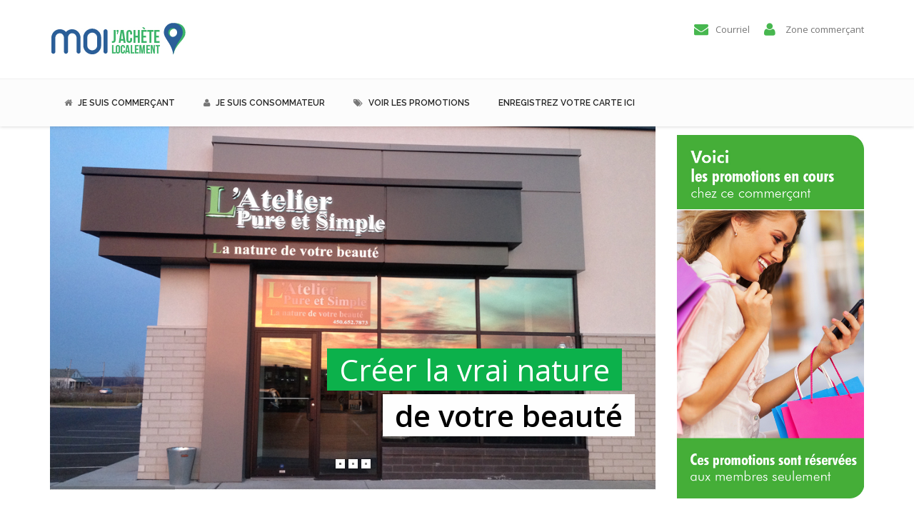

--- FILE ---
content_type: text/html; charset=UTF-8
request_url: https://moijachetelocalement.com/1240-atelier-pure-simple/
body_size: 93869
content:
<!DOCTYPE html>
<!--[if IE 6]>
<html id="ie6" lang="fr-FR">
<![endif]-->
<!--[if IE 7]>
<html id="ie7" lang="fr-FR">
<![endif]-->
<!--[if IE 8]>
<html id="ie8" lang="fr-FR">
<![endif]-->
<!--[if !(IE 6) | !(IE 7) | !(IE 8)  ]><!-->
<html lang="fr-FR">
    <!--<![endif]-->
    <head>
        <meta charset="UTF-8" />

        
                    <meta name="viewport" content="width=device-width, initial-scale=1"/>
        
                <link rel="profile" href="http://gmpg.org/xfn/11" />
        <link rel="pingback" href="https://moijachetelocalement.com/xmlrpc.php" />

        <title>1240-atelier-pure-simple &#8211; Moi j&#039;achète localement</title>
                        <script>
                            /* You can add more configuration options to webfontloader by previously defining the WebFontConfig with your options */
                            if ( typeof WebFontConfig === "undefined" ) {
                                WebFontConfig = new Object();
                            }
                            WebFontConfig['google'] = {families: ['Open+Sans:400', 'Raleway:500', 'Bevan:400', 'Anton:400&amp;subset=latin']};

                            (function() {
                                var wf = document.createElement( 'script' );
                                wf.src = 'https://ajax.googleapis.com/ajax/libs/webfont/1.5.3/webfont.js';
                                wf.type = 'text/javascript';
                                wf.async = 'true';
                                var s = document.getElementsByTagName( 'script' )[0];
                                s.parentNode.insertBefore( wf, s );
                            })();
                        </script>
                        <meta name='robots' content='max-image-preview:large' />
<link rel='dns-prefetch' href='//platform-api.sharethis.com' />
<link rel='dns-prefetch' href='//fonts.googleapis.com' />
<link rel="alternate" type="application/rss+xml" title="Moi j&#039;achète localement &raquo; Flux" href="https://moijachetelocalement.com/feed/" />
<link rel="alternate" type="application/rss+xml" title="Moi j&#039;achète localement &raquo; Flux des commentaires" href="https://moijachetelocalement.com/comments/feed/" />
<script type="text/javascript">
/* <![CDATA[ */
window._wpemojiSettings = {"baseUrl":"https:\/\/s.w.org\/images\/core\/emoji\/14.0.0\/72x72\/","ext":".png","svgUrl":"https:\/\/s.w.org\/images\/core\/emoji\/14.0.0\/svg\/","svgExt":".svg","source":{"concatemoji":"https:\/\/moijachetelocalement.com\/wp-includes\/js\/wp-emoji-release.min.js?ver=6.4.7"}};
/*! This file is auto-generated */
!function(i,n){var o,s,e;function c(e){try{var t={supportTests:e,timestamp:(new Date).valueOf()};sessionStorage.setItem(o,JSON.stringify(t))}catch(e){}}function p(e,t,n){e.clearRect(0,0,e.canvas.width,e.canvas.height),e.fillText(t,0,0);var t=new Uint32Array(e.getImageData(0,0,e.canvas.width,e.canvas.height).data),r=(e.clearRect(0,0,e.canvas.width,e.canvas.height),e.fillText(n,0,0),new Uint32Array(e.getImageData(0,0,e.canvas.width,e.canvas.height).data));return t.every(function(e,t){return e===r[t]})}function u(e,t,n){switch(t){case"flag":return n(e,"\ud83c\udff3\ufe0f\u200d\u26a7\ufe0f","\ud83c\udff3\ufe0f\u200b\u26a7\ufe0f")?!1:!n(e,"\ud83c\uddfa\ud83c\uddf3","\ud83c\uddfa\u200b\ud83c\uddf3")&&!n(e,"\ud83c\udff4\udb40\udc67\udb40\udc62\udb40\udc65\udb40\udc6e\udb40\udc67\udb40\udc7f","\ud83c\udff4\u200b\udb40\udc67\u200b\udb40\udc62\u200b\udb40\udc65\u200b\udb40\udc6e\u200b\udb40\udc67\u200b\udb40\udc7f");case"emoji":return!n(e,"\ud83e\udef1\ud83c\udffb\u200d\ud83e\udef2\ud83c\udfff","\ud83e\udef1\ud83c\udffb\u200b\ud83e\udef2\ud83c\udfff")}return!1}function f(e,t,n){var r="undefined"!=typeof WorkerGlobalScope&&self instanceof WorkerGlobalScope?new OffscreenCanvas(300,150):i.createElement("canvas"),a=r.getContext("2d",{willReadFrequently:!0}),o=(a.textBaseline="top",a.font="600 32px Arial",{});return e.forEach(function(e){o[e]=t(a,e,n)}),o}function t(e){var t=i.createElement("script");t.src=e,t.defer=!0,i.head.appendChild(t)}"undefined"!=typeof Promise&&(o="wpEmojiSettingsSupports",s=["flag","emoji"],n.supports={everything:!0,everythingExceptFlag:!0},e=new Promise(function(e){i.addEventListener("DOMContentLoaded",e,{once:!0})}),new Promise(function(t){var n=function(){try{var e=JSON.parse(sessionStorage.getItem(o));if("object"==typeof e&&"number"==typeof e.timestamp&&(new Date).valueOf()<e.timestamp+604800&&"object"==typeof e.supportTests)return e.supportTests}catch(e){}return null}();if(!n){if("undefined"!=typeof Worker&&"undefined"!=typeof OffscreenCanvas&&"undefined"!=typeof URL&&URL.createObjectURL&&"undefined"!=typeof Blob)try{var e="postMessage("+f.toString()+"("+[JSON.stringify(s),u.toString(),p.toString()].join(",")+"));",r=new Blob([e],{type:"text/javascript"}),a=new Worker(URL.createObjectURL(r),{name:"wpTestEmojiSupports"});return void(a.onmessage=function(e){c(n=e.data),a.terminate(),t(n)})}catch(e){}c(n=f(s,u,p))}t(n)}).then(function(e){for(var t in e)n.supports[t]=e[t],n.supports.everything=n.supports.everything&&n.supports[t],"flag"!==t&&(n.supports.everythingExceptFlag=n.supports.everythingExceptFlag&&n.supports[t]);n.supports.everythingExceptFlag=n.supports.everythingExceptFlag&&!n.supports.flag,n.DOMReady=!1,n.readyCallback=function(){n.DOMReady=!0}}).then(function(){return e}).then(function(){var e;n.supports.everything||(n.readyCallback(),(e=n.source||{}).concatemoji?t(e.concatemoji):e.wpemoji&&e.twemoji&&(t(e.twemoji),t(e.wpemoji)))}))}((window,document),window._wpemojiSettings);
/* ]]> */
</script>
<style id='wp-emoji-styles-inline-css' type='text/css'>

	img.wp-smiley, img.emoji {
		display: inline !important;
		border: none !important;
		box-shadow: none !important;
		height: 1em !important;
		width: 1em !important;
		margin: 0 0.07em !important;
		vertical-align: -0.1em !important;
		background: none !important;
		padding: 0 !important;
	}
</style>
<link rel='stylesheet' id='wp-block-library-css' href='https://moijachetelocalement.com/wp-includes/css/dist/block-library/style.min.css?ver=6.4.7' type='text/css' media='all' />
<style id='outermost-icon-block-style-inline-css' type='text/css'>
.wp-block-outermost-icon-block{display:flex;line-height:0}.wp-block-outermost-icon-block.has-border-color{border:none}.wp-block-outermost-icon-block .has-icon-color svg,.wp-block-outermost-icon-block.has-icon-color svg{color:currentColor}.wp-block-outermost-icon-block .has-icon-color:not(.has-no-icon-fill-color) svg,.wp-block-outermost-icon-block.has-icon-color:not(.has-no-icon-fill-color) svg{fill:currentColor}.wp-block-outermost-icon-block .icon-container{box-sizing:border-box}.wp-block-outermost-icon-block a,.wp-block-outermost-icon-block svg{height:100%;transition:transform .1s ease-in-out;width:100%}.wp-block-outermost-icon-block a:hover{transform:scale(1.1)}.wp-block-outermost-icon-block svg{transform:rotate(var(--outermost--icon-block--transform-rotate,0deg)) scaleX(var(--outermost--icon-block--transform-scale-x,1)) scaleY(var(--outermost--icon-block--transform-scale-y,1))}.wp-block-outermost-icon-block .rotate-90,.wp-block-outermost-icon-block.rotate-90{--outermost--icon-block--transform-rotate:90deg}.wp-block-outermost-icon-block .rotate-180,.wp-block-outermost-icon-block.rotate-180{--outermost--icon-block--transform-rotate:180deg}.wp-block-outermost-icon-block .rotate-270,.wp-block-outermost-icon-block.rotate-270{--outermost--icon-block--transform-rotate:270deg}.wp-block-outermost-icon-block .flip-horizontal,.wp-block-outermost-icon-block.flip-horizontal{--outermost--icon-block--transform-scale-x:-1}.wp-block-outermost-icon-block .flip-vertical,.wp-block-outermost-icon-block.flip-vertical{--outermost--icon-block--transform-scale-y:-1}.wp-block-outermost-icon-block .flip-vertical.flip-horizontal,.wp-block-outermost-icon-block.flip-vertical.flip-horizontal{--outermost--icon-block--transform-scale-x:-1;--outermost--icon-block--transform-scale-y:-1}

</style>
<style id='classic-theme-styles-inline-css' type='text/css'>
/*! This file is auto-generated */
.wp-block-button__link{color:#fff;background-color:#32373c;border-radius:9999px;box-shadow:none;text-decoration:none;padding:calc(.667em + 2px) calc(1.333em + 2px);font-size:1.125em}.wp-block-file__button{background:#32373c;color:#fff;text-decoration:none}
</style>
<style id='global-styles-inline-css' type='text/css'>
body{--wp--preset--color--black: #000000;--wp--preset--color--cyan-bluish-gray: #abb8c3;--wp--preset--color--white: #ffffff;--wp--preset--color--pale-pink: #f78da7;--wp--preset--color--vivid-red: #cf2e2e;--wp--preset--color--luminous-vivid-orange: #ff6900;--wp--preset--color--luminous-vivid-amber: #fcb900;--wp--preset--color--light-green-cyan: #7bdcb5;--wp--preset--color--vivid-green-cyan: #00d084;--wp--preset--color--pale-cyan-blue: #8ed1fc;--wp--preset--color--vivid-cyan-blue: #0693e3;--wp--preset--color--vivid-purple: #9b51e0;--wp--preset--gradient--vivid-cyan-blue-to-vivid-purple: linear-gradient(135deg,rgba(6,147,227,1) 0%,rgb(155,81,224) 100%);--wp--preset--gradient--light-green-cyan-to-vivid-green-cyan: linear-gradient(135deg,rgb(122,220,180) 0%,rgb(0,208,130) 100%);--wp--preset--gradient--luminous-vivid-amber-to-luminous-vivid-orange: linear-gradient(135deg,rgba(252,185,0,1) 0%,rgba(255,105,0,1) 100%);--wp--preset--gradient--luminous-vivid-orange-to-vivid-red: linear-gradient(135deg,rgba(255,105,0,1) 0%,rgb(207,46,46) 100%);--wp--preset--gradient--very-light-gray-to-cyan-bluish-gray: linear-gradient(135deg,rgb(238,238,238) 0%,rgb(169,184,195) 100%);--wp--preset--gradient--cool-to-warm-spectrum: linear-gradient(135deg,rgb(74,234,220) 0%,rgb(151,120,209) 20%,rgb(207,42,186) 40%,rgb(238,44,130) 60%,rgb(251,105,98) 80%,rgb(254,248,76) 100%);--wp--preset--gradient--blush-light-purple: linear-gradient(135deg,rgb(255,206,236) 0%,rgb(152,150,240) 100%);--wp--preset--gradient--blush-bordeaux: linear-gradient(135deg,rgb(254,205,165) 0%,rgb(254,45,45) 50%,rgb(107,0,62) 100%);--wp--preset--gradient--luminous-dusk: linear-gradient(135deg,rgb(255,203,112) 0%,rgb(199,81,192) 50%,rgb(65,88,208) 100%);--wp--preset--gradient--pale-ocean: linear-gradient(135deg,rgb(255,245,203) 0%,rgb(182,227,212) 50%,rgb(51,167,181) 100%);--wp--preset--gradient--electric-grass: linear-gradient(135deg,rgb(202,248,128) 0%,rgb(113,206,126) 100%);--wp--preset--gradient--midnight: linear-gradient(135deg,rgb(2,3,129) 0%,rgb(40,116,252) 100%);--wp--preset--font-size--small: 13px;--wp--preset--font-size--medium: 20px;--wp--preset--font-size--large: 36px;--wp--preset--font-size--x-large: 42px;--wp--preset--spacing--20: 0.44rem;--wp--preset--spacing--30: 0.67rem;--wp--preset--spacing--40: 1rem;--wp--preset--spacing--50: 1.5rem;--wp--preset--spacing--60: 2.25rem;--wp--preset--spacing--70: 3.38rem;--wp--preset--spacing--80: 5.06rem;--wp--preset--shadow--natural: 6px 6px 9px rgba(0, 0, 0, 0.2);--wp--preset--shadow--deep: 12px 12px 50px rgba(0, 0, 0, 0.4);--wp--preset--shadow--sharp: 6px 6px 0px rgba(0, 0, 0, 0.2);--wp--preset--shadow--outlined: 6px 6px 0px -3px rgba(255, 255, 255, 1), 6px 6px rgba(0, 0, 0, 1);--wp--preset--shadow--crisp: 6px 6px 0px rgba(0, 0, 0, 1);}:where(.is-layout-flex){gap: 0.5em;}:where(.is-layout-grid){gap: 0.5em;}body .is-layout-flow > .alignleft{float: left;margin-inline-start: 0;margin-inline-end: 2em;}body .is-layout-flow > .alignright{float: right;margin-inline-start: 2em;margin-inline-end: 0;}body .is-layout-flow > .aligncenter{margin-left: auto !important;margin-right: auto !important;}body .is-layout-constrained > .alignleft{float: left;margin-inline-start: 0;margin-inline-end: 2em;}body .is-layout-constrained > .alignright{float: right;margin-inline-start: 2em;margin-inline-end: 0;}body .is-layout-constrained > .aligncenter{margin-left: auto !important;margin-right: auto !important;}body .is-layout-constrained > :where(:not(.alignleft):not(.alignright):not(.alignfull)){max-width: var(--wp--style--global--content-size);margin-left: auto !important;margin-right: auto !important;}body .is-layout-constrained > .alignwide{max-width: var(--wp--style--global--wide-size);}body .is-layout-flex{display: flex;}body .is-layout-flex{flex-wrap: wrap;align-items: center;}body .is-layout-flex > *{margin: 0;}body .is-layout-grid{display: grid;}body .is-layout-grid > *{margin: 0;}:where(.wp-block-columns.is-layout-flex){gap: 2em;}:where(.wp-block-columns.is-layout-grid){gap: 2em;}:where(.wp-block-post-template.is-layout-flex){gap: 1.25em;}:where(.wp-block-post-template.is-layout-grid){gap: 1.25em;}.has-black-color{color: var(--wp--preset--color--black) !important;}.has-cyan-bluish-gray-color{color: var(--wp--preset--color--cyan-bluish-gray) !important;}.has-white-color{color: var(--wp--preset--color--white) !important;}.has-pale-pink-color{color: var(--wp--preset--color--pale-pink) !important;}.has-vivid-red-color{color: var(--wp--preset--color--vivid-red) !important;}.has-luminous-vivid-orange-color{color: var(--wp--preset--color--luminous-vivid-orange) !important;}.has-luminous-vivid-amber-color{color: var(--wp--preset--color--luminous-vivid-amber) !important;}.has-light-green-cyan-color{color: var(--wp--preset--color--light-green-cyan) !important;}.has-vivid-green-cyan-color{color: var(--wp--preset--color--vivid-green-cyan) !important;}.has-pale-cyan-blue-color{color: var(--wp--preset--color--pale-cyan-blue) !important;}.has-vivid-cyan-blue-color{color: var(--wp--preset--color--vivid-cyan-blue) !important;}.has-vivid-purple-color{color: var(--wp--preset--color--vivid-purple) !important;}.has-black-background-color{background-color: var(--wp--preset--color--black) !important;}.has-cyan-bluish-gray-background-color{background-color: var(--wp--preset--color--cyan-bluish-gray) !important;}.has-white-background-color{background-color: var(--wp--preset--color--white) !important;}.has-pale-pink-background-color{background-color: var(--wp--preset--color--pale-pink) !important;}.has-vivid-red-background-color{background-color: var(--wp--preset--color--vivid-red) !important;}.has-luminous-vivid-orange-background-color{background-color: var(--wp--preset--color--luminous-vivid-orange) !important;}.has-luminous-vivid-amber-background-color{background-color: var(--wp--preset--color--luminous-vivid-amber) !important;}.has-light-green-cyan-background-color{background-color: var(--wp--preset--color--light-green-cyan) !important;}.has-vivid-green-cyan-background-color{background-color: var(--wp--preset--color--vivid-green-cyan) !important;}.has-pale-cyan-blue-background-color{background-color: var(--wp--preset--color--pale-cyan-blue) !important;}.has-vivid-cyan-blue-background-color{background-color: var(--wp--preset--color--vivid-cyan-blue) !important;}.has-vivid-purple-background-color{background-color: var(--wp--preset--color--vivid-purple) !important;}.has-black-border-color{border-color: var(--wp--preset--color--black) !important;}.has-cyan-bluish-gray-border-color{border-color: var(--wp--preset--color--cyan-bluish-gray) !important;}.has-white-border-color{border-color: var(--wp--preset--color--white) !important;}.has-pale-pink-border-color{border-color: var(--wp--preset--color--pale-pink) !important;}.has-vivid-red-border-color{border-color: var(--wp--preset--color--vivid-red) !important;}.has-luminous-vivid-orange-border-color{border-color: var(--wp--preset--color--luminous-vivid-orange) !important;}.has-luminous-vivid-amber-border-color{border-color: var(--wp--preset--color--luminous-vivid-amber) !important;}.has-light-green-cyan-border-color{border-color: var(--wp--preset--color--light-green-cyan) !important;}.has-vivid-green-cyan-border-color{border-color: var(--wp--preset--color--vivid-green-cyan) !important;}.has-pale-cyan-blue-border-color{border-color: var(--wp--preset--color--pale-cyan-blue) !important;}.has-vivid-cyan-blue-border-color{border-color: var(--wp--preset--color--vivid-cyan-blue) !important;}.has-vivid-purple-border-color{border-color: var(--wp--preset--color--vivid-purple) !important;}.has-vivid-cyan-blue-to-vivid-purple-gradient-background{background: var(--wp--preset--gradient--vivid-cyan-blue-to-vivid-purple) !important;}.has-light-green-cyan-to-vivid-green-cyan-gradient-background{background: var(--wp--preset--gradient--light-green-cyan-to-vivid-green-cyan) !important;}.has-luminous-vivid-amber-to-luminous-vivid-orange-gradient-background{background: var(--wp--preset--gradient--luminous-vivid-amber-to-luminous-vivid-orange) !important;}.has-luminous-vivid-orange-to-vivid-red-gradient-background{background: var(--wp--preset--gradient--luminous-vivid-orange-to-vivid-red) !important;}.has-very-light-gray-to-cyan-bluish-gray-gradient-background{background: var(--wp--preset--gradient--very-light-gray-to-cyan-bluish-gray) !important;}.has-cool-to-warm-spectrum-gradient-background{background: var(--wp--preset--gradient--cool-to-warm-spectrum) !important;}.has-blush-light-purple-gradient-background{background: var(--wp--preset--gradient--blush-light-purple) !important;}.has-blush-bordeaux-gradient-background{background: var(--wp--preset--gradient--blush-bordeaux) !important;}.has-luminous-dusk-gradient-background{background: var(--wp--preset--gradient--luminous-dusk) !important;}.has-pale-ocean-gradient-background{background: var(--wp--preset--gradient--pale-ocean) !important;}.has-electric-grass-gradient-background{background: var(--wp--preset--gradient--electric-grass) !important;}.has-midnight-gradient-background{background: var(--wp--preset--gradient--midnight) !important;}.has-small-font-size{font-size: var(--wp--preset--font-size--small) !important;}.has-medium-font-size{font-size: var(--wp--preset--font-size--medium) !important;}.has-large-font-size{font-size: var(--wp--preset--font-size--large) !important;}.has-x-large-font-size{font-size: var(--wp--preset--font-size--x-large) !important;}
.wp-block-navigation a:where(:not(.wp-element-button)){color: inherit;}
:where(.wp-block-post-template.is-layout-flex){gap: 1.25em;}:where(.wp-block-post-template.is-layout-grid){gap: 1.25em;}
:where(.wp-block-columns.is-layout-flex){gap: 2em;}:where(.wp-block-columns.is-layout-grid){gap: 2em;}
.wp-block-pullquote{font-size: 1.5em;line-height: 1.6;}
</style>
<link rel='stylesheet' id='contact-form-7-css' href='https://moijachetelocalement.com/wp-content/plugins/contact-form-7/includes/css/styles.css?ver=5.8.5' type='text/css' media='all' />
<link rel='stylesheet' id='cma-frontend-css' href='https://moijachetelocalement.com/wp-content/plugins/content-maker/css/frontend.css?ver=1.3.4' type='text/css' media='all' />
<link rel='stylesheet' id='font-awesome-css' href='https://moijachetelocalement.com/wp-content/plugins/content-maker/assets/font-awesome/css/font-awesome.min.css?ver=6.4.7' type='text/css' media='all' />
<link rel='stylesheet' id='cma-animate-css-css' href='https://moijachetelocalement.com/wp-content/plugins/content-maker/css/animate.min.css?ver=6.4.7' type='text/css' media='all' />
<link rel='stylesheet' id='wcp-caption-styles-css' href='https://moijachetelocalement.com/wp-content/plugins/image-in-widget/css/style.css?ver=6.4.7' type='text/css' media='all' />
<link rel='stylesheet' id='rpw-style-css' href='https://moijachetelocalement.com/wp-content/plugins/recent-posts-widget/css/style.css?ver=1.0' type='text/css' media='screen' />
<link rel='stylesheet' id='rs-plugin-settings-css' href='https://moijachetelocalement.com/wp-content/plugins/revslider/public/assets/css/settings.css?ver=5.3.1.5' type='text/css' media='all' />
<style id='rs-plugin-settings-inline-css' type='text/css'>
#rs-demo-id {}
</style>
<link rel='stylesheet' id='tweetscroll-css' href='https://moijachetelocalement.com/wp-content/plugins/tweetscroll-widget/css/tweetscroll.css?ver=1.3.6' type='text/css' media='screen' />
<link rel='stylesheet' id='dashicons-css' href='https://moijachetelocalement.com/wp-includes/css/dashicons.min.css?ver=6.4.7' type='text/css' media='all' />
<link rel='stylesheet' id='newsletter-css' href='https://moijachetelocalement.com/wp-content/plugins/newsletter/style.css?ver=8.0.6' type='text/css' media='all' />
<link rel='stylesheet' id='cma-style-tooltip-css' href='https://moijachetelocalement.com/wp-content/themes/mixed-modern-and-professional-wordpress-theme/includes/cma-content/tooltips/css/hint.min.css?ver=1.0' type='text/css' media='screen' />
<link rel='stylesheet' id='cma-styles-bootstrap-css' href='https://moijachetelocalement.com/wp-content/plugins/content-maker/content/grids/css/bootstrap.min.css?ver=1.0' type='text/css' media='all' />
<link rel='stylesheet' id='volcanno-style-css' href='https://moijachetelocalement.com/wp-content/themes/mixed-modern-and-professional-wordpress-theme/style.css?ver=1.0' type='text/css' media='screen' />
<link rel='stylesheet' id='pixons-css' href='https://moijachetelocalement.com/wp-content/themes/mixed-modern-and-professional-wordpress-theme/includes/assets/pixons/style.css?ver=1.0' type='text/css' media='screen' />
<link rel='stylesheet' id='linecons-css' href='https://moijachetelocalement.com/wp-content/themes/mixed-modern-and-professional-wordpress-theme/includes/assets/linecons/linecons.css?ver=1.0' type='text/css' media='screen' />
<link rel='stylesheet' id='nivoslider-css' href='https://moijachetelocalement.com/wp-content/themes/mixed-modern-and-professional-wordpress-theme/css/nivo-slider.css?ver=1.0' type='text/css' media='screen' />
<link rel='stylesheet' id='owl-carousel-css' href='https://moijachetelocalement.com/wp-content/themes/mixed-modern-and-professional-wordpress-theme/includes/assets/owl-carousel/owl.carousel.css?ver=1.0' type='text/css' media='screen' />
<link rel='stylesheet' id='magnific-popup-css' href='https://moijachetelocalement.com/wp-content/themes/mixed-modern-and-professional-wordpress-theme/css/magnific-popup.css?ver=1.0' type='text/css' media='screen' />
<link rel='stylesheet' id='jplayer-css' href='https://moijachetelocalement.com/wp-content/themes/mixed-modern-and-professional-wordpress-theme/js/jplayer/skin/pixel-industry/pixel-industry.css?ver=1.0' type='text/css' media='screen' />
<link rel='stylesheet' id='volcanno-google-fonts-css' href='//fonts.googleapis.com/css?family=Raleway:400,300,500,600,700,800,900,200,100%7COpen+Sans:300italic,400italic,600italic,700italic,800italic,400,300,600,700,800&#038;subset=latin,cyrillic-ext,greek-ext,greek,vietnamese,latin-ext,cyrillic' type='text/css' media='all' />
<link rel='stylesheet' id='volcanno-responsive-css' href='https://moijachetelocalement.com/wp-content/themes/mixed-modern-and-professional-wordpress-theme/css/responsive.css?ver=1.0' type='text/css' media='screen' />
<link rel='stylesheet' id='volcanno-color-style-css' href='https://moijachetelocalement.com/wp-content/themes/mixed-modern-and-professional-wordpress-theme/includes/color-style.php?ver=1.0' type='text/css' media='screen' />
<link rel='stylesheet' id='volcanno-custom-css-css' href='https://moijachetelocalement.com/wp-content/themes/mixed-modern-and-professional-wordpress-theme/core/libs/custom-styles.php?ver=1.0' type='text/css' media='screen' />
<script type="text/javascript" src="https://moijachetelocalement.com/wp-includes/js/jquery/jquery.min.js?ver=3.7.1" id="jquery-core-js"></script>
<script type="text/javascript" src="https://moijachetelocalement.com/wp-includes/js/jquery/jquery-migrate.min.js?ver=3.4.1" id="jquery-migrate-js"></script>
<script type="text/javascript" id="cma-frontend-js-extra">
/* <![CDATA[ */
var CMA = {"elementsAnimation":"1","sequentialAnimation":"","elementsAnimationOffset":"80","sectionParallax":"1","stellarBgRatio":"0.4"};
/* ]]> */
</script>
<script type="text/javascript" src="https://moijachetelocalement.com/wp-content/plugins/content-maker/js/cma.frontend.min.js?ver=1.3.4" id="cma-frontend-js"></script>
<script type="text/javascript" src="https://moijachetelocalement.com/wp-content/plugins/content-maker/js/waypoints.min.js?ver=1.3.4" id="cma-waypoints-js"></script>
<script type="text/javascript" src="https://moijachetelocalement.com/wp-content/plugins/content-maker/js/jquery.stellar.min.js?ver=1.3.4" id="cma-stellar-js"></script>
<script type="text/javascript" src="https://moijachetelocalement.com/wp-content/plugins/revslider/public/assets/js/jquery.themepunch.tools.min.js?ver=5.3.1.5" id="tp-tools-js"></script>
<script type="text/javascript" src="https://moijachetelocalement.com/wp-content/plugins/revslider/public/assets/js/jquery.themepunch.revolution.min.js?ver=5.3.1.5" id="revmin-js"></script>
<script type="text/javascript" src="//platform-api.sharethis.com/js/sharethis.js?ver=8.4.11#property=62de97c78fce6e001925d8aa&amp;product=gdpr-compliance-tool-v2&amp;source=simple-share-buttons-adder-wordpress" id="simple-share-buttons-adder-mu-js"></script>
<script type="text/javascript" id="tweetscroll-js-extra">
/* <![CDATA[ */
var PiTweetScroll = {"ajaxrequests":"https:\/\/moijachetelocalement.com\/wp-admin\/admin-ajax.php"};
/* ]]> */
</script>
<script type="text/javascript" src="https://moijachetelocalement.com/wp-content/plugins/tweetscroll-widget/js/jquery.tweetscroll.js?ver=6.4.7" id="tweetscroll-js"></script>
<script type="text/javascript" src="https://moijachetelocalement.com/wp-content/themes/mixed-modern-and-professional-wordpress-theme/js/volcanno.functions.js?ver=1.0" id="volcanno_functions-js"></script>
<link rel="https://api.w.org/" href="https://moijachetelocalement.com/wp-json/" /><link rel="alternate" type="application/json" href="https://moijachetelocalement.com/wp-json/wp/v2/pages/4517" /><link rel="EditURI" type="application/rsd+xml" title="RSD" href="https://moijachetelocalement.com/xmlrpc.php?rsd" />
<meta name="generator" content="WordPress 6.4.7" />
<link rel="canonical" href="https://moijachetelocalement.com/1240-atelier-pure-simple/" />
<link rel='shortlink' href='https://moijachetelocalement.com/?p=4517' />
<link rel="alternate" type="application/json+oembed" href="https://moijachetelocalement.com/wp-json/oembed/1.0/embed?url=https%3A%2F%2Fmoijachetelocalement.com%2F1240-atelier-pure-simple%2F" />
<link rel="alternate" type="text/xml+oembed" href="https://moijachetelocalement.com/wp-json/oembed/1.0/embed?url=https%3A%2F%2Fmoijachetelocalement.com%2F1240-atelier-pure-simple%2F&#038;format=xml" />
<style type="text/css">.recentcomments a{display:inline !important;padding:0 !important;margin:0 !important;}</style><meta name="generator" content="Powered by Slider Revolution 5.3.1.5 - responsive, Mobile-Friendly Slider Plugin for WordPress with comfortable drag and drop interface." />
<link rel="icon" href="https://moijachetelocalement.com/wp-content/uploads/2016/04/cropped-icon-32x32.jpg" sizes="32x32" />
<link rel="icon" href="https://moijachetelocalement.com/wp-content/uploads/2016/04/cropped-icon-192x192.jpg" sizes="192x192" />
<link rel="apple-touch-icon" href="https://moijachetelocalement.com/wp-content/uploads/2016/04/cropped-icon-180x180.jpg" />
<meta name="msapplication-TileImage" content="https://moijachetelocalement.com/wp-content/uploads/2016/04/cropped-icon-270x270.jpg" />
<style type="text/css" title="dynamic-css" class="options-output">.site-title{color:#47b74f;}body{font-family:"Open Sans";line-height:22px;font-weight:400;font-style:normal;color:#777;font-size:13px;opacity: 1;visibility: visible;-webkit-transition: opacity 0.24s ease-in-out;-moz-transition: opacity 0.24s ease-in-out;transition: opacity 0.24s ease-in-out;}.wf-loading body,{opacity: 0;}.ie.wf-loading body,{visibility: hidden;}p{font-family:Raleway;line-height:20px;font-weight:normal;font-style:normal;color:#777;font-size:13px;opacity: 1;visibility: visible;-webkit-transition: opacity 0.24s ease-in-out;-moz-transition: opacity 0.24s ease-in-out;transition: opacity 0.24s ease-in-out;}.wf-loading p,{opacity: 0;}.ie.wf-loading p,{visibility: hidden;}h1{font-family:Bevan;line-height:41px;font-weight:400;font-style:normal;color:#383838;font-size:31px;opacity: 1;visibility: visible;-webkit-transition: opacity 0.24s ease-in-out;-moz-transition: opacity 0.24s ease-in-out;transition: opacity 0.24s ease-in-out;}.wf-loading h1,{opacity: 0;}.ie.wf-loading h1,{visibility: hidden;}h2{font-family:Anton;line-height:38px;font-weight:400;font-style:normal;color:#383838;font-size:22px;opacity: 1;visibility: visible;-webkit-transition: opacity 0.24s ease-in-out;-moz-transition: opacity 0.24s ease-in-out;transition: opacity 0.24s ease-in-out;}.wf-loading h2,{opacity: 0;}.ie.wf-loading h2,{visibility: hidden;}h3{font-family:Raleway;line-height:32px;font-weight:500;font-style:normal;color:#252525;font-size:24px;opacity: 1;visibility: visible;-webkit-transition: opacity 0.24s ease-in-out;-moz-transition: opacity 0.24s ease-in-out;transition: opacity 0.24s ease-in-out;}.wf-loading h3,{opacity: 0;}.ie.wf-loading h3,{visibility: hidden;}h4{font-family:Raleway;line-height:30px;font-weight:500;font-style:normal;color:#252525;font-size:21px;opacity: 1;visibility: visible;-webkit-transition: opacity 0.24s ease-in-out;-moz-transition: opacity 0.24s ease-in-out;transition: opacity 0.24s ease-in-out;}.wf-loading h4,{opacity: 0;}.ie.wf-loading h4,{visibility: hidden;}h5{font-family:Raleway;line-height:26px;font-weight:500;font-style:normal;color:#252525;font-size:18px;opacity: 1;visibility: visible;-webkit-transition: opacity 0.24s ease-in-out;-moz-transition: opacity 0.24s ease-in-out;transition: opacity 0.24s ease-in-out;}.wf-loading h5,{opacity: 0;}.ie.wf-loading h5,{visibility: hidden;}h6{font-family:Raleway;line-height:23px;font-weight:500;font-style:normal;color:#252525;font-size:15px;opacity: 1;visibility: visible;-webkit-transition: opacity 0.24s ease-in-out;-moz-transition: opacity 0.24s ease-in-out;transition: opacity 0.24s ease-in-out;}.wf-loading h6,{opacity: 0;}.ie.wf-loading h6,{visibility: hidden;}</style><style type="text/css">/** Mega Menu CSS: fs **/</style>
    </head>
        <body class="page-template-default page page-id-4517 wp-custom-logo layout-stretched  content-maker">

        
                    <!-- #header-wrapper start -->
            <section id="header-wrapper" class="clearfix header-wrapper-2 header-simple not-static search-hidden">

                <header id="header" class="header-type-2 bottom-simple light">

                    
                    <!-- Main navigation and logo container -->
                    <div class="header-inner">
                        <!-- .container start -->
                        <div class="container">

                                                            <!-- .row start -->
                                <div class="row">
                                    <div class="col-md-12">

                                                                                            <!-- .logo start -->
        <div class="logo">
            <a href="https://moijachetelocalement.com">
                <img src='https://moijachetelocalement.com/wp-content/uploads/2016/04/moijachete-logo-rgb.jpg' alt='Moi j&#039;achète localement' width='193' />            </a>
        </div><!-- logo end -->
        
                                            <div class="header-info-widgets">
                                                <ul>
                                                                                                            <li>
                                                            <div class="icon-container">
                                                                <i class="fa fa-envelope"></i>
                                                            </div>

                                                            <div class="text-container">                                                
                                                                <span class="big"><a href="mailto:info@moijachetelocalement.com"> Courriel</a></span>
                                                            </div><!-- .text-container end -->
                                                        </li>
                                                                                                            <li>
                                                            <div class="icon-container">
                                                                <i class="fa fa-user"></i>
                                                            </div>

                                                            <div class="text-container">                                                
                                                                <span class="big"><a href="moijachetelocalement.com/zone-client"> Zone commerçant</a></span>
                                                            </div><!-- .text-container end -->
                                                        </li>
                                                                                                    </ul>
                                            </div><!-- .header-info-widgets end -->
                                        
                                        
                                                                            </div><!-- .col-md-12 end -->
                                </div><!-- .row end -->  
                                                        </div><!-- .container end -->

                                                    <div class="container-fluid">
                                <!-- .main-nav start -->
                                <div class="main-nav">
                                    <!-- .row start -->
                                    <div class="row">
                                        <div class="col-md-12">
                                            <!-- .navbar.pi-mega start -->
                                            <nav class="navbar navbar-default nav-left pi-mega" role="navigation">
                                                <!-- Collect the nav links, forms, and other content for toggling -->
                                                <div class="collapse navbar-collapse">
                                                    <ul id="menu-principal" class="nav navbar-nav pi-nav menu"><li id="menu-item-314" class="menu-item menu-item-type-post_type menu-item-object-page menu-item-314 dropdown"><a href="https://moijachetelocalement.com/participer-au-programme/"><span class='nav-icon fa fa-home'></span>Je suis commerçant<span></span></a></li>
<li id="menu-item-315" class="menu-item menu-item-type-post_type menu-item-object-page menu-item-315 dropdown"><a href="https://moijachetelocalement.com/obtenir-la-carte/"><span class='nav-icon fa fa-user'></span>Je suis consommateur<span></span></a></li>
<li id="menu-item-196" class="menu-item menu-item-type-custom menu-item-object-custom menu-item-has-children menu-item-196 dropdown"><a href="#" data-toggle="dropdown"><span class='nav-icon fa fa-tags'></span>Voir les promotions<span></span></a>
<ul class="dropdown-menu">
	<li id="menu-item-6610" class="menu-item menu-item-type-post_type menu-item-object-page menu-item-6610 dropdown"><a href="https://moijachetelocalement.com/ancienne-lorette-les-rivieres/">Ancienne-Lorette, Les Rivières</a></li>
	<li id="menu-item-6611" class="menu-item menu-item-type-post_type menu-item-object-page menu-item-6611 dropdown"><a href="https://moijachetelocalement.com/beauport-charlesbourg-cite-limoilou/">Beauport, Charlesbourg, Cité Limoilou</a></li>
	<li id="menu-item-3705" class="menu-item menu-item-type-post_type menu-item-object-page menu-item-3705 dropdown"><a href="https://moijachetelocalement.com/beloeilmont-saint-hilairemcmasterville/">Beloeil/Mont-Saint-Hilaire/McMasterville</a></li>
	<li id="menu-item-952" class="menu-item menu-item-type-post_type menu-item-object-page menu-item-952 dropdown"><a href="https://moijachetelocalement.com/blainville-ste-therese-rosemere-mirabel/">Blainville/Ste-Thérèse/Rosemère/Mirabel</a></li>
	<li id="menu-item-968" class="menu-item menu-item-type-post_type menu-item-object-page menu-item-968 dropdown"><a href="https://moijachetelocalement.com/brossard-st-lambert/">Brossard/St-Lambert/Lemoyne</a></li>
	<li id="menu-item-4035" class="menu-item menu-item-type-post_type menu-item-object-page menu-item-4035 dropdown"><a href="https://moijachetelocalement.com/bouchervillevarennes/">Boucherville/Varennes</a></li>
	<li id="menu-item-8899" class="menu-item menu-item-type-post_type menu-item-object-page menu-item-8899 dropdown"><a href="https://moijachetelocalement.com/chambly-carignan/">Chambly / Carignan / Richelieu</a></li>
	<li id="menu-item-972" class="menu-item menu-item-type-post_type menu-item-object-page menu-item-972 dropdown"><a href="https://moijachetelocalement.com/chateaugay-mercier/">Châteauguay/Mercier</a></li>
	<li id="menu-item-976" class="menu-item menu-item-type-post_type menu-item-object-page menu-item-976 dropdown"><a href="https://moijachetelocalement.com/drummondville/">Drummondville / Wickham / Saint-Germain</a></li>
	<li id="menu-item-979" class="menu-item menu-item-type-post_type menu-item-object-page menu-item-979 dropdown"><a href="https://moijachetelocalement.com/laval/">Laval</a></li>
	<li id="menu-item-5726" class="menu-item menu-item-type-custom menu-item-object-custom menu-item-5726 dropdown"><a href="http://moijachetelocalement.com/levis-rive-sud-de-quebec/">Lévis ( Rive-Sud de Québec )</a></li>
	<li id="menu-item-7677" class="menu-item menu-item-type-post_type menu-item-object-page menu-item-7677 dropdown"><a href="https://moijachetelocalement.com/longueuil-2/">Longueuil</a></li>
	<li id="menu-item-9083" class="menu-item menu-item-type-post_type menu-item-object-page menu-item-9083 dropdown"><a href="https://moijachetelocalement.com/marieville-rougemont-st-cesaire/">Marieville / Rougemont / St-Césaire</a></li>
	<li id="menu-item-3447" class="menu-item menu-item-type-post_type menu-item-object-page menu-item-3447 dropdown"><a href="https://moijachetelocalement.com/mascouchelachenaieterrebonne/">Mascouche/Lachenaie/Terrebonne</a></li>
	<li id="menu-item-7512" class="menu-item menu-item-type-post_type menu-item-object-page menu-item-7512 dropdown"><a href="https://moijachetelocalement.com/montreal/">MONTRÉAL</a></li>
	<li id="menu-item-9717" class="menu-item menu-item-type-post_type menu-item-object-page menu-item-9717 dropdown"><a href="https://moijachetelocalement.com/repentigny-le-gardeur-lassomption/">Repentigny / Le Gardeur / l’Assomption</a></li>
	<li id="menu-item-5913" class="menu-item menu-item-type-post_type menu-item-object-page menu-item-5913 dropdown"><a href="https://moijachetelocalement.com/sillery-ste-foy-cap-rouge/">Sillery, Ste-Foy, Cap-Rouge</a></li>
	<li id="menu-item-8257" class="menu-item menu-item-type-post_type menu-item-object-page menu-item-8257 dropdown"><a href="https://moijachetelocalement.com/st-bruno-st-basile-le-grand/">St-Bruno/St-Basile-le-Grand</a></li>
	<li id="menu-item-986" class="menu-item menu-item-type-post_type menu-item-object-page menu-item-986 dropdown"><a href="https://moijachetelocalement.com/st-constant-delson-candiac-la-prairie/">St-Constant/Delson/Candiac/La Prairie</a></li>
	<li id="menu-item-990" class="menu-item menu-item-type-post_type menu-item-object-page menu-item-990 dropdown"><a href="https://moijachetelocalement.com/st-eustache-deux-montagnes-boisbriand-ste-marthe-sur-le-lac/">St-Eustache/Deux Montagnes/Boisbriand/Ste-Marthe-sur-le-Lac</a></li>
	<li id="menu-item-4963" class="menu-item menu-item-type-post_type menu-item-object-page menu-item-4963 dropdown"><a href="https://moijachetelocalement.com/st-hyacinthe-et-les-environs/">St-Hyacinthe et les environs</a></li>
	<li id="menu-item-982" class="menu-item menu-item-type-post_type menu-item-object-page menu-item-982 dropdown"><a href="https://moijachetelocalement.com/st-hubert/">St-Hubert / Greenfield Park</a></li>
	<li id="menu-item-1000" class="menu-item menu-item-type-post_type menu-item-object-page menu-item-1000 dropdown"><a href="https://moijachetelocalement.com/st-jean-sur-richelieu-iberville/">St-Jean-sur-Richelieu/Iberville</a></li>
	<li id="menu-item-914" class="menu-item menu-item-type-post_type menu-item-object-page menu-item-914 dropdown"><a href="https://moijachetelocalement.com/st-jerome-st-antoine-lafontaine-bellefeuille-ste-sophie/">St-Jérôme/St-Antoine/Lafontaine/Bellefeuille/Ste-Sophie</a></li>
	<li id="menu-item-1003" class="menu-item menu-item-type-post_type menu-item-object-page menu-item-1003 dropdown"><a href="https://moijachetelocalement.com/ste-julie-st-amable/">Ste-Julie/St-Amable</a></li>
	<li id="menu-item-6489" class="menu-item menu-item-type-post_type menu-item-object-page menu-item-6489 dropdown"><a href="https://moijachetelocalement.com/trois-rivieres/">Trois-Rivières (Cap-de-la-Madeleine)</a></li>
	<li id="menu-item-6946" class="menu-item menu-item-type-post_type menu-item-object-page menu-item-6946 dropdown"><a href="https://moijachetelocalement.com/trois-rivieres-centre-ville/">Trois-Rivières (Centre-ville)</a></li>
	<li id="menu-item-6945" class="menu-item menu-item-type-post_type menu-item-object-page menu-item-6945 dropdown"><a href="https://moijachetelocalement.com/trois-rivieres-ouest/">Trois-Rivières Ouest</a></li>
	<li id="menu-item-1006" class="menu-item menu-item-type-post_type menu-item-object-page menu-item-1006 dropdown"><a href="https://moijachetelocalement.com/vaudreuil-ile-perreault-pincourt-st-lazare/">Vaudreuil/Île-Perreault/Pincourt/St-Lazare</a></li>
</ul>
</li>
<li id="menu-item-9434" class="menu-item menu-item-type-custom menu-item-object-custom menu-item-9434 dropdown"><a href="http://moijachetelocalement.us13.list-manage2.com/subscribe?u=50a075ba1cd7d9a9afb2261b8&amp;id=0c2b6965cd">Enregistrez votre carte ici<span></span></a></li>
</ul>        <!-- responsive navigation start -->
        <div id="dl-menu" class='dl-menuwrapper'>
            <button class="dl-trigger">Open Menu</button>
            <ul id="menu-principal-1" class="menu dl-menu"><li class="menu-item menu-item-type-post_type menu-item-object-page menu-item-314"><a href="https://moijachetelocalement.com/participer-au-programme/"><span class='nav-icon fa fa-home'></span>Je suis commerçant</a><span></span></li>
<li class="menu-item menu-item-type-post_type menu-item-object-page menu-item-315"><a href="https://moijachetelocalement.com/obtenir-la-carte/"><span class='nav-icon fa fa-user'></span>Je suis consommateur</a><span></span></li>
<li class="menu-item menu-item-type-custom menu-item-object-custom menu-item-has-children menu-item-196"><a href="#"><span class='nav-icon fa fa-tags'></span>Voir les promotions</a><span></span>
<ul class="dl-submenu">
	<li class="menu-item menu-item-type-post_type menu-item-object-page menu-item-6610"><a href="https://moijachetelocalement.com/ancienne-lorette-les-rivieres/">Ancienne-Lorette, Les Rivières</a></li>
	<li class="menu-item menu-item-type-post_type menu-item-object-page menu-item-6611"><a href="https://moijachetelocalement.com/beauport-charlesbourg-cite-limoilou/">Beauport, Charlesbourg, Cité Limoilou</a></li>
	<li class="menu-item menu-item-type-post_type menu-item-object-page menu-item-3705"><a href="https://moijachetelocalement.com/beloeilmont-saint-hilairemcmasterville/">Beloeil/Mont-Saint-Hilaire/McMasterville</a></li>
	<li class="menu-item menu-item-type-post_type menu-item-object-page menu-item-952"><a href="https://moijachetelocalement.com/blainville-ste-therese-rosemere-mirabel/">Blainville/Ste-Thérèse/Rosemère/Mirabel</a></li>
	<li class="menu-item menu-item-type-post_type menu-item-object-page menu-item-968"><a href="https://moijachetelocalement.com/brossard-st-lambert/">Brossard/St-Lambert/Lemoyne</a></li>
	<li class="menu-item menu-item-type-post_type menu-item-object-page menu-item-4035"><a href="https://moijachetelocalement.com/bouchervillevarennes/">Boucherville/Varennes</a></li>
	<li class="menu-item menu-item-type-post_type menu-item-object-page menu-item-8899"><a href="https://moijachetelocalement.com/chambly-carignan/">Chambly / Carignan / Richelieu</a></li>
	<li class="menu-item menu-item-type-post_type menu-item-object-page menu-item-972"><a href="https://moijachetelocalement.com/chateaugay-mercier/">Châteauguay/Mercier</a></li>
	<li class="menu-item menu-item-type-post_type menu-item-object-page menu-item-976"><a href="https://moijachetelocalement.com/drummondville/">Drummondville / Wickham / Saint-Germain</a></li>
	<li class="menu-item menu-item-type-post_type menu-item-object-page menu-item-979"><a href="https://moijachetelocalement.com/laval/">Laval</a></li>
	<li class="menu-item menu-item-type-custom menu-item-object-custom menu-item-5726"><a href="http://moijachetelocalement.com/levis-rive-sud-de-quebec/">Lévis ( Rive-Sud de Québec )</a></li>
	<li class="menu-item menu-item-type-post_type menu-item-object-page menu-item-7677"><a href="https://moijachetelocalement.com/longueuil-2/">Longueuil</a></li>
	<li class="menu-item menu-item-type-post_type menu-item-object-page menu-item-9083"><a href="https://moijachetelocalement.com/marieville-rougemont-st-cesaire/">Marieville / Rougemont / St-Césaire</a></li>
	<li class="menu-item menu-item-type-post_type menu-item-object-page menu-item-3447"><a href="https://moijachetelocalement.com/mascouchelachenaieterrebonne/">Mascouche/Lachenaie/Terrebonne</a></li>
	<li class="menu-item menu-item-type-post_type menu-item-object-page menu-item-7512"><a href="https://moijachetelocalement.com/montreal/">MONTRÉAL</a></li>
	<li class="menu-item menu-item-type-post_type menu-item-object-page menu-item-9717"><a href="https://moijachetelocalement.com/repentigny-le-gardeur-lassomption/">Repentigny / Le Gardeur / l’Assomption</a></li>
	<li class="menu-item menu-item-type-post_type menu-item-object-page menu-item-5913"><a href="https://moijachetelocalement.com/sillery-ste-foy-cap-rouge/">Sillery, Ste-Foy, Cap-Rouge</a></li>
	<li class="menu-item menu-item-type-post_type menu-item-object-page menu-item-8257"><a href="https://moijachetelocalement.com/st-bruno-st-basile-le-grand/">St-Bruno/St-Basile-le-Grand</a></li>
	<li class="menu-item menu-item-type-post_type menu-item-object-page menu-item-986"><a href="https://moijachetelocalement.com/st-constant-delson-candiac-la-prairie/">St-Constant/Delson/Candiac/La Prairie</a></li>
	<li class="menu-item menu-item-type-post_type menu-item-object-page menu-item-990"><a href="https://moijachetelocalement.com/st-eustache-deux-montagnes-boisbriand-ste-marthe-sur-le-lac/">St-Eustache/Deux Montagnes/Boisbriand/Ste-Marthe-sur-le-Lac</a></li>
	<li class="menu-item menu-item-type-post_type menu-item-object-page menu-item-4963"><a href="https://moijachetelocalement.com/st-hyacinthe-et-les-environs/">St-Hyacinthe et les environs</a></li>
	<li class="menu-item menu-item-type-post_type menu-item-object-page menu-item-982"><a href="https://moijachetelocalement.com/st-hubert/">St-Hubert / Greenfield Park</a></li>
	<li class="menu-item menu-item-type-post_type menu-item-object-page menu-item-1000"><a href="https://moijachetelocalement.com/st-jean-sur-richelieu-iberville/">St-Jean-sur-Richelieu/Iberville</a></li>
	<li class="menu-item menu-item-type-post_type menu-item-object-page menu-item-914"><a href="https://moijachetelocalement.com/st-jerome-st-antoine-lafontaine-bellefeuille-ste-sophie/">St-Jérôme/St-Antoine/Lafontaine/Bellefeuille/Ste-Sophie</a></li>
	<li class="menu-item menu-item-type-post_type menu-item-object-page menu-item-1003"><a href="https://moijachetelocalement.com/ste-julie-st-amable/">Ste-Julie/St-Amable</a></li>
	<li class="menu-item menu-item-type-post_type menu-item-object-page menu-item-6489"><a href="https://moijachetelocalement.com/trois-rivieres/">Trois-Rivières (Cap-de-la-Madeleine)</a></li>
	<li class="menu-item menu-item-type-post_type menu-item-object-page menu-item-6946"><a href="https://moijachetelocalement.com/trois-rivieres-centre-ville/">Trois-Rivières (Centre-ville)</a></li>
	<li class="menu-item menu-item-type-post_type menu-item-object-page menu-item-6945"><a href="https://moijachetelocalement.com/trois-rivieres-ouest/">Trois-Rivières Ouest</a></li>
	<li class="menu-item menu-item-type-post_type menu-item-object-page menu-item-1006"><a href="https://moijachetelocalement.com/vaudreuil-ile-perreault-pincourt-st-lazare/">Vaudreuil/Île-Perreault/Pincourt/St-Lazare</a></li>
</ul>
</li>
<li class="menu-item menu-item-type-custom menu-item-object-custom menu-item-9434"><a href="http://moijachetelocalement.us13.list-manage2.com/subscribe?u=50a075ba1cd7d9a9afb2261b8&amp;id=0c2b6965cd">Enregistrez votre carte ici</a><span></span></li>
</ul> <!-- responsive navigation end -->
        </div>  
        
                                                                                                    </div>
                                            </nav>
                                        </div>
                                    </div>
                                </div>
                            </div>
                                                

                    </div><!-- .header-inner end -->
                </header>
            </section><!-- #header-wrapper end -->
<section class='page-content' style=''  ><section class='container'><div class='row' style=''><div class='col-md-9 ' style='' ><div class="cma-wp-widget widget widget_rev-slider-widget cma_widget_revslider" id="cma-widget-RevSliderWidget-1"><link href="https://fonts.googleapis.com/css?family=Open+Sans:400%2C600" rel="stylesheet" property="stylesheet" type="text/css" media="all">
<div id="rev_slider_224_1_wrapper" class="rev_slider_wrapper fullwidthbanner-container" data-source="gallery" style="margin:0px auto;background-color:transparent;padding:0px;margin-top:0px;margin-bottom:0px;">
<!-- START REVOLUTION SLIDER 5.3.1.5 auto mode -->
	<div id="rev_slider_224_1" class="rev_slider fullwidthabanner" style="display:none;" data-version="5.3.1.5">
<ul>	<!-- SLIDE  -->
	<li data-index="rs-754" data-transition="fade" data-slotamount="default" data-hideafterloop="0" data-hideslideonmobile="off"  data-easein="default" data-easeout="default" data-masterspeed="default"  data-thumb="https://moijachetelocalement.com/wp-content/uploads/2017/11/atelier-pure-simple-1-100x50.jpg"  data-rotate="0"  data-saveperformance="off"  data-title="Slide" data-param1="" data-param2="" data-param3="" data-param4="" data-param5="" data-param6="" data-param7="" data-param8="" data-param9="" data-param10="" data-description="">
		<!-- MAIN IMAGE -->
		<img fetchpriority="high" decoding="async" src="https://moijachetelocalement.com/wp-content/plugins/revslider/admin/assets/images/dummy.png"  alt="" title="atelier-pure-simple-1"  width="1000" height="600" data-lazyload="https://moijachetelocalement.com/wp-content/uploads/2017/11/atelier-pure-simple-1.jpg" data-bgposition="center center" data-bgfit="cover" data-bgrepeat="no-repeat" data-bgparallax="off" class="rev-slidebg" data-no-retina>
		<!-- LAYERS -->

		<!-- LAYER NR. 1 -->
		<div class="tp-caption largewhitebg   tp-resizeme" 
			 id="slide-754-layer-1" 
			 data-x="['left','left','left','left']" data-hoffset="['458','458','458','458']" 
			 data-y="['top','top','top','top']" data-voffset="['367','367','367','367']" 
						data-width="none"
			data-height="none"
			data-whitespace="nowrap"
 
			data-type="text" 
			data-responsive_offset="on" 

			data-frames='[{"from":"x:left;","speed":800,"to":"o:1;","delay":500,"ease":"Power2.easeInOut"},{"delay":"wait","speed":300,"to":"opacity:0;","ease":"nothing"}]'
			data-textAlign="['left','left','left','left']"
			data-paddingtop="[0,0,0,0]"
			data-paddingright="[20,20,20,20]"
			data-paddingbottom="[0,0,0,0]"
			data-paddingleft="[20,20,20,20]"

			style="z-index: 5; white-space: nowrap;text-transform:left;">Créer la vrai nature </div>

		<!-- LAYER NR. 2 -->
		<div class="tp-caption largewhitebg   tp-resizeme" 
			 id="slide-754-layer-2" 
			 data-x="['left','left','left','left']" data-hoffset="['550','550','550','550']" 
			 data-y="['top','top','top','top']" data-voffset="['443','443','443','443']" 
						data-width="none"
			data-height="none"
			data-whitespace="nowrap"
 
			data-type="text" 
			data-responsive_offset="on" 

			data-frames='[{"from":"opacity:0;","speed":1580,"to":"o:1;","delay":500,"ease":"Power2.easeInOut"},{"delay":"wait","speed":300,"to":"opacity:0;","ease":"nothing"}]'
			data-textAlign="['left','left','left','left']"
			data-paddingtop="[0,0,0,0]"
			data-paddingright="[20,20,20,20]"
			data-paddingbottom="[0,0,0,0]"
			data-paddingleft="[20,20,20,20]"

			style="z-index: 6; white-space: nowrap; font-weight: 600; color: rgba(0, 0, 0, 1.00);text-transform:left;background-color:rgba(255, 255, 255, 1.00);">de votre beauté </div>
	</li>
	<!-- SLIDE  -->
	<li data-index="rs-755" data-transition="fade" data-slotamount="default" data-hideafterloop="0" data-hideslideonmobile="off"  data-easein="default" data-easeout="default" data-masterspeed="default"  data-thumb="https://moijachetelocalement.com/wp-content/uploads/2017/11/atelier-pure-simple-5-100x50.jpg"  data-delay="5000"  data-rotate="0"  data-saveperformance="off"  data-title="Slide" data-param1="" data-param2="" data-param3="" data-param4="" data-param5="" data-param6="" data-param7="" data-param8="" data-param9="" data-param10="" data-description="">
		<!-- MAIN IMAGE -->
		<img decoding="async" src="https://moijachetelocalement.com/wp-content/plugins/revslider/admin/assets/images/dummy.png"  alt="" title="atelier-pure-simple-5"  width="1000" height="600" data-lazyload="https://moijachetelocalement.com/wp-content/uploads/2017/11/atelier-pure-simple-5.jpg" data-bgposition="center center" data-bgfit="cover" data-bgrepeat="no-repeat" data-bgparallax="off" class="rev-slidebg" data-no-retina>
		<!-- LAYERS -->

		<!-- LAYER NR. 3 -->
		<div class="tp-caption largewhitebg   tp-resizeme" 
			 id="slide-755-layer-1" 
			 data-x="['left','left','left','left']" data-hoffset="['0','0','0','0']" 
			 data-y="['top','top','top','top']" data-voffset="['228','228','228','228']" 
						data-width="none"
			data-height="none"
			data-whitespace="nowrap"
 
			data-type="text" 
			data-responsive_offset="on" 

			data-frames='[{"from":"x:right;","speed":800,"to":"o:1;","delay":500,"ease":"Power2.easeInOut"},{"delay":"wait","speed":300,"to":"opacity:0;","ease":"nothing"}]'
			data-textAlign="['left','left','left','left']"
			data-paddingtop="[0,0,0,0]"
			data-paddingright="[20,20,20,20]"
			data-paddingbottom="[0,0,0,0]"
			data-paddingleft="[20,20,20,20]"

			style="z-index: 7; white-space: nowrap;text-transform:left;">Beauté et le bien-être  </div>

		<!-- LAYER NR. 4 -->
		<div class="tp-caption largewhitebg   tp-resizeme" 
			 id="slide-755-layer-2" 
			 data-x="['left','left','left','left']" data-hoffset="['55','55','55','55']" 
			 data-y="['top','top','top','top']" data-voffset="['307','307','307','307']" 
						data-width="none"
			data-height="none"
			data-whitespace="nowrap"
 
			data-type="text" 
			data-responsive_offset="on" 

			data-frames='[{"from":"opacity:0;","speed":1370,"to":"o:1;","delay":500,"ease":"Power2.easeInOut"},{"delay":"wait","speed":300,"to":"opacity:0;","ease":"nothing"}]'
			data-textAlign="['left','left','left','left']"
			data-paddingtop="[0,0,0,0]"
			data-paddingright="[20,20,20,20]"
			data-paddingbottom="[0,0,0,0]"
			data-paddingleft="[20,20,20,20]"

			style="z-index: 8; white-space: nowrap; font-weight: 600; color: rgba(0, 0, 0, 1.00);text-transform:left;background-color:rgba(255, 255, 255, 1.00);">dans leurs plus simples expressions </div>
	</li>
	<!-- SLIDE  -->
	<li data-index="rs-756" data-transition="fade" data-slotamount="default" data-hideafterloop="0" data-hideslideonmobile="off"  data-easein="default" data-easeout="default" data-masterspeed="default"  data-thumb="https://moijachetelocalement.com/wp-content/uploads/2017/11/atelier-pure-simple-6-100x50.jpg"  data-rotate="0"  data-saveperformance="off"  data-title="Slide" data-param1="" data-param2="" data-param3="" data-param4="" data-param5="" data-param6="" data-param7="" data-param8="" data-param9="" data-param10="" data-description="">
		<!-- MAIN IMAGE -->
		<img decoding="async" src="https://moijachetelocalement.com/wp-content/plugins/revslider/admin/assets/images/dummy.png"  alt="" title="atelier-pure-simple-6"  width="1000" height="600" data-lazyload="https://moijachetelocalement.com/wp-content/uploads/2017/11/atelier-pure-simple-6.jpg" data-bgposition="center center" data-bgfit="cover" data-bgrepeat="no-repeat" data-bgparallax="off" class="rev-slidebg" data-no-retina>
		<!-- LAYERS -->

		<!-- LAYER NR. 5 -->
		<div class="tp-caption largewhitebg   tp-resizeme" 
			 id="slide-756-layer-1" 
			 data-x="['left','left','left','left']" data-hoffset="['296','296','296','296']" 
			 data-y="['top','top','top','top']" data-voffset="['70','70','70','70']" 
						data-width="none"
			data-height="none"
			data-whitespace="nowrap"
 
			data-type="text" 
			data-responsive_offset="on" 

			data-frames='[{"from":"x:left;","speed":800,"to":"o:1;","delay":500,"ease":"Power2.easeInOut"},{"delay":"wait","speed":300,"to":"opacity:0;","ease":"nothing"}]'
			data-textAlign="['left','left','left','left']"
			data-paddingtop="[0,0,0,0]"
			data-paddingright="[20,20,20,20]"
			data-paddingbottom="[0,0,0,0]"
			data-paddingleft="[20,20,20,20]"

			style="z-index: 9; white-space: nowrap;text-transform:left;">Services professionnels </div>

		<!-- LAYER NR. 6 -->
		<div class="tp-caption largewhitebg   tp-resizeme" 
			 id="slide-756-layer-2" 
			 data-x="['left','left','left','left']" data-hoffset="['628','628','628','628']" 
			 data-y="['top','top','top','top']" data-voffset="['143','143','143','143']" 
						data-width="none"
			data-height="none"
			data-whitespace="nowrap"
 
			data-type="text" 
			data-responsive_offset="on" 

			data-frames='[{"from":"opacity:0;","speed":1580,"to":"o:1;","delay":500,"ease":"Power2.easeInOut"},{"delay":"wait","speed":300,"to":"opacity:0;","ease":"nothing"}]'
			data-textAlign="['left','left','left','left']"
			data-paddingtop="[0,0,0,0]"
			data-paddingright="[20,20,20,20]"
			data-paddingbottom="[0,0,0,0]"
			data-paddingleft="[20,20,20,20]"

			style="z-index: 10; white-space: nowrap; font-weight: 600; color: rgba(0, 0, 0, 1.00);text-transform:left;background-color:rgba(255, 255, 255, 1.00);">et courtois </div>
	</li>
</ul>
<script>var htmlDiv = document.getElementById("rs-plugin-settings-inline-css"); var htmlDivCss="";
						if(htmlDiv) {
							htmlDiv.innerHTML = htmlDiv.innerHTML + htmlDivCss;
						}else{
							var htmlDiv = document.createElement("div");
							htmlDiv.innerHTML = "<style>" + htmlDivCss + "</style>";
							document.getElementsByTagName("head")[0].appendChild(htmlDiv.childNodes[0]);
						}
					</script>
<div class="tp-bannertimer tp-bottom" style="height: 5px; background-color: rgba(0, 0, 0, 0.15);"></div>	</div>
<script>var htmlDiv = document.getElementById("rs-plugin-settings-inline-css"); var htmlDivCss=".tp-caption.largewhitebg,.largewhitebg{color:rgba(255,255,255,1.00);font-size:50px;line-height:70px;font-weight:400;font-style:normal;font-family:\"Open Sans\";text-decoration:none;background-color:rgba(12,177,75,1.00);border-color:transparent;border-style:none;border-width:0px;border-radius:0px 0px 0px 0px;position:absolute;text-shadow:none;-webkit-border-radius:0px;-moz-border-radius:0px}";
				if(htmlDiv) {
					htmlDiv.innerHTML = htmlDiv.innerHTML + htmlDivCss;
				}else{
					var htmlDiv = document.createElement("div");
					htmlDiv.innerHTML = "<style>" + htmlDivCss + "</style>";
					document.getElementsByTagName("head")[0].appendChild(htmlDiv.childNodes[0]);
				}
			</script>
		<script type="text/javascript">
						/******************************************
				-	PREPARE PLACEHOLDER FOR SLIDER	-
			******************************************/

			var setREVStartSize=function(){
				try{var e=new Object,i=jQuery(window).width(),t=9999,r=0,n=0,l=0,f=0,s=0,h=0;
					e.c = jQuery('#rev_slider_224_1');
					e.responsiveLevels = [1240,1024,778,480];
					e.gridwidth = [1000,1024,778,480];
					e.gridheight = [600,600,500,400];
							
					e.sliderLayout = "auto";
					if(e.responsiveLevels&&(jQuery.each(e.responsiveLevels,function(e,f){f>i&&(t=r=f,l=e),i>f&&f>r&&(r=f,n=e)}),t>r&&(l=n)),f=e.gridheight[l]||e.gridheight[0]||e.gridheight,s=e.gridwidth[l]||e.gridwidth[0]||e.gridwidth,h=i/s,h=h>1?1:h,f=Math.round(h*f),"fullscreen"==e.sliderLayout){var u=(e.c.width(),jQuery(window).height());if(void 0!=e.fullScreenOffsetContainer){var c=e.fullScreenOffsetContainer.split(",");if (c) jQuery.each(c,function(e,i){u=jQuery(i).length>0?u-jQuery(i).outerHeight(!0):u}),e.fullScreenOffset.split("%").length>1&&void 0!=e.fullScreenOffset&&e.fullScreenOffset.length>0?u-=jQuery(window).height()*parseInt(e.fullScreenOffset,0)/100:void 0!=e.fullScreenOffset&&e.fullScreenOffset.length>0&&(u-=parseInt(e.fullScreenOffset,0))}f=u}else void 0!=e.minHeight&&f<e.minHeight&&(f=e.minHeight);e.c.closest(".rev_slider_wrapper").css({height:f})
					
				}catch(d){console.log("Failure at Presize of Slider:"+d)}
			};
			
			setREVStartSize();
			
						var tpj=jQuery;
			
			var revapi224;
			tpj(document).ready(function() {
				if(tpj("#rev_slider_224_1").revolution == undefined){
					revslider_showDoubleJqueryError("#rev_slider_224_1");
				}else{
					revapi224 = tpj("#rev_slider_224_1").show().revolution({
						sliderType:"standard",
jsFileLocation:"//moijachetelocalement.com/wp-content/plugins/revslider/public/assets/js/",
						sliderLayout:"auto",
						dottedOverlay:"none",
						delay:5000,
						navigation: {
							keyboardNavigation:"off",
							keyboard_direction: "horizontal",
							mouseScrollNavigation:"off",
 							mouseScrollReverse:"default",
							onHoverStop:"off",
							touch:{
								touchenabled:"on",
								swipe_threshold: 75,
								swipe_min_touches: 50,
								swipe_direction: "horizontal",
								drag_block_vertical: false
							}
							,
							bullets: {
								enable:true,
								hide_onmobile:true,
								hide_under:600,
								style:"hades",
								hide_onleave:false,
								direction:"horizontal",
								h_align:"center",
								v_align:"bottom",
								h_offset:0,
								v_offset:30,
								space:5,
								tmp:'<span class="tp-bullet-image"></span>'
							}
						},
						responsiveLevels:[1240,1024,778,480],
						visibilityLevels:[1240,1024,778,480],
						gridwidth:[1000,1024,778,480],
						gridheight:[600,600,500,400],
						lazyType:"smart",
						parallax: {
							type:"mouse",
							origo:"slidercenter",
							speed:2000,
							levels:[2,3,4,5,6,7,12,16,10,50,46,47,48,49,50,55],
						},
						shadow:0,
						spinner:"off",
						stopLoop:"off",
						stopAfterLoops:-1,
						stopAtSlide:-1,
						shuffle:"off",
						autoHeight:"on",
						hideThumbsOnMobile:"off",
						hideSliderAtLimit:0,
						hideCaptionAtLimit:0,
						hideAllCaptionAtLilmit:0,
						debugMode:false,
						fallbacks: {
							simplifyAll:"off",
							nextSlideOnWindowFocus:"off",
							disableFocusListener:false,
						}
					});
				}
			});	/*ready*/
		</script>
		<script>
					var htmlDivCss = unescape(".hades.tp-bullets%20%7B%0A%7D%0A.hades.tp-bullets%3Abefore%20%7B%0A%09content%3A%22%20%22%3B%0A%09position%3Aabsolute%3B%0A%09width%3A100%25%3B%0A%09height%3A100%25%3B%0A%09background%3Atransparent%3B%0A%09padding%3A10px%3B%0A%09margin-left%3A-10px%3Bmargin-top%3A-10px%3B%0A%09box-sizing%3Acontent-box%3B%0A%7D%0A.hades%20.tp-bullet%20%7B%0A%09width%3A3px%3B%0A%09height%3A3px%3B%0A%09position%3Aabsolute%3B%0A%09background%3Argba%28127%2C%20127%2C%20127%2C%201%29%3B%0A%09cursor%3A%20pointer%3B%0A%20%20%20%20border%3A5px%20solid%20rgba%28255%2C%20255%2C%20255%2C%201%29%3B%0A%09box-sizing%3Acontent-box%3B%0A%20%20%20%20box-shadow%3A0px%200px%203px%201px%20rgba%280%2C0%2C0%2C0.2%29%3B%0A%20%20%20%20-webkit-perspective%3A400%3B%0A%20%20%20%20perspective%3A400%3B%0A%20%20%20%20-webkit-transform%3Atranslatez%280.01px%29%3B%0A%20%20%20%20transform%3Atranslatez%280.01px%29%3B%0A%7D%0A.hades%20.tp-bullet%3Ahover%2C%0A.hades%20.tp-bullet.selected%20%7B%0A%09background%3Argba%2886%2C%2086%2C%2086%2C%201%29%3B%0A%20%20%20%20border-color%3Argba%28255%2C%20255%2C%20255%2C%201%29%3B%0A%7D%0A%0A.hades%20.tp-bullet-image%20%7B%0A%20%20position%3Aabsolute%3B%0A%20%20top%3A-80px%3B%20%0A%20%20left%3A0%3B%0A%20%20width%3A120px%3B%0A%20%20height%3A60px%3B%0A%20%20background-position%3Acenter%20center%3B%0A%20%20background-size%3Acover%3B%0A%20%20visibility%3Ahidden%3B%0A%20%20opacity%3A0%3B%0A%20%20transition%3Aall%200.3s%3B%0A%20%20-webkit-transform-style%3Aflat%3B%0A%20%20transform-style%3Aflat%3B%0A%20%20perspective%3A600%3B%0A%20%20-webkit-perspective%3A600%3B%0A%20%20transform%3A%20rotatex%28-90deg%29%20translatex%28-50%25%29%3B%0A%20%20-webkit-transform%3A%20rotatex%28-90deg%29%20translate%28-50%25%29%3B%0A%20%20box-shadow%3A0px%200px%203px%201px%20rgba%280%2C0%2C0%2C0.2%29%3B%0A%20%20transform-origin%3A50%25%20100%25%3B%0A%20%20-webkit-transform-origin%3A50%25%20100%25%3B%0A%20%20%0A%20%20%0A%7D%0A.hades%20.tp-bullet%3Ahover%20.tp-bullet-image%20%7B%0A%20%20display%3Ablock%3B%0A%20%20opacity%3A1%3B%0A%20%20transform%3A%20rotatex%280deg%29%20translatex%28-50%25%29%3B%0A%20%20-webkit-transform%3A%20rotatex%280deg%29%20translatex%28-50%25%29%3B%0A%20%20visibility%3Avisible%3B%0A%20%20%20%20%7D%0A.hades%20.tp-bullet-title%20%7B%0A%7D%0A%0A");
					var htmlDiv = document.getElementById('rs-plugin-settings-inline-css');
					if(htmlDiv) {
						htmlDiv.innerHTML = htmlDiv.innerHTML + htmlDivCss;
					}
					else{
						var htmlDiv = document.createElement('div');
						htmlDiv.innerHTML = '<style>' + htmlDivCss + '</style>';
						document.getElementsByTagName('head')[0].appendChild(htmlDiv.childNodes[0]);
					}
				  </script>
				</div><!-- END REVOLUTION SLIDER --></div></div><div class='col-md-3 ' style='' ><img src='https://moijachetelocalement.com/wp-content/uploads/2016/05/pub-promos-sidebar2.jpg' class='left' title='pub-promos-sidebar2' alt='pub-promos-sidebar2' width='500' height='970'/><div class='clearfix'></div></div></div><div class='row' style='margin-top: -40px;'><div class='col-md-12 ' style='' ><div class='hr-png-10'></div><div class='process-box-container pbc-three-cols'>
                            <div class='process-box box-1'>
                                <i class='fa fa fa-tags'></i>

                                <h4>81.45$</h4>

                                <p>- Coup d’éclat visage LPG  - Maquillage - Coiffure (Prix avant taxes.)</p>
                            </div>
                        </div><div class='process-box-container pbc-three-cols'>
                            <div class='process-box box-2'>
                                <i class='fa fa fa-tags'></i>

                                <h4>109.80$</h4>

                                <p>- Traitement capillaire - Mise en plis - Soin visage éclat - Beauté des pieds (coupe des ongles et vernis) - Beauté des mains (coupe des ongles et vernis). (Prix avant taxes.)</p>
                            </div>
                        </div><div class='process-box-container pbc-three-cols'>
                            <div class='process-box box-3'>
                                <i class='fa fa fa-tags'></i>

                                <h4>150.70$</h4>

                                <p>- Facial pour homme  - Soin des pieds ou du dos - Coupe de cheveux - Une bouteille de shampoing Clean Brew 250ml. (Prix avant taxes.)</p>
                            </div>
                        </div></div></div><div class='row' style=''><div class='col-md-3 ' style='' ><div class='img-rounded '><img src='https://moijachetelocalement.com/wp-content/uploads/2017/11/atelier-pure-simple-logo.jpg' title='atelier-pure-simple-logo' alt='atelier-pure-simple-logo' width='500' height='500'/></div></div><div class='col-md-6 ' style='' ><section class='simple-heading left'><h2>L'atelier pure et simple</h2></section><div class='cma-wysiwyg-editor'><h3><span style="color: #497b20;">Coiffure</span></h3><p>- Stylistes<br />- Barbière<br /> - Formation continue<br /> - Produits Redken<br /> - Oneka Biologique</p><br /><h3><span style="color: #497b20;">Esthétique</span></h3><p>- Soins Hammam<br />- Épilation définitive<br />- Soins de Médico-Esthétique<br /> - Soins pour hommes<br /> - Soins pour adolescents<br />- Esthétique complet<br /> - Maquillage<br /> - Manucure<br />- Pédicure</p><h3><span style="color: #497b20;">Endermologie</span></h3><p>- Cellulite<br /> - Perte de poids<br /> - Jambes lourdes<br /> - Drainage lymphatique<br />- Production de collagène et d’élastine<br /> - Anti-rides<br />- Nos techniciennes certifié LPG<br />- La technologie médical (reçu d'assurances)</p><br /></div></div><div class='col-md-3 ' style='' ><a href='http://moijachetelocalement.com/obtenir-la-carte/' ><img src='https://moijachetelocalement.com/wp-content/uploads/2016/04/cartes-consommateurs.png' class='left' title='cartes-consommateurs' alt='cartes-consommateurs' width='467' height='531'/></a><div class='clearfix'></div></div></div><div class='row' style='margin-top: -30px;'><div class='col-md-12 ' style='' ><div class='lightbox-gallery gallery-three-col gallery-padding'><figure class='gallery-item'>
                                <div class='gallery-img zoom-hover'>
                                    <img src='https://moijachetelocalement.com/wp-content/uploads/2017/11/atelier-pure-simple-2.jpg' alt='gallery image'/>

                                    <div class='mask-style-1'>
                                        <div class='mask'></div>

                                        <div class='zoom'>
                                            <a href='https://moijachetelocalement.com/wp-content/uploads/2017/11/atelier-pure-simple-2.jpg' class='triggerZoom'></a>
                                        </div>
                                    </div>
                                </div>
                            </figure><figure class='gallery-item'>
                                <div class='gallery-img zoom-hover'>
                                    <img src='https://moijachetelocalement.com/wp-content/uploads/2017/11/atelier-pure-simple-4.jpg' alt='gallery image'/>

                                    <div class='mask-style-1'>
                                        <div class='mask'></div>

                                        <div class='zoom'>
                                            <a href='https://moijachetelocalement.com/wp-content/uploads/2017/11/atelier-pure-simple-4.jpg' class='triggerZoom'></a>
                                        </div>
                                    </div>
                                </div>
                            </figure><figure class='gallery-item'>
                                <div class='gallery-img zoom-hover'>
                                    <img src='https://moijachetelocalement.com/wp-content/uploads/2017/11/atelier-pure-simple-3.jpg' alt='gallery image'/>

                                    <div class='mask-style-1'>
                                        <div class='mask'></div>

                                        <div class='zoom'>
                                            <a href='https://moijachetelocalement.com/wp-content/uploads/2017/11/atelier-pure-simple-3.jpg' class='triggerZoom'></a>
                                        </div>
                                    </div>
                                </div>
                            </figure></div></div></div><div class='row' style=''><div class='col-md-9 ' style='' ><div class='map-canvas' data-type='roadmap' data-long='-73.38852' data-lat='45.6323357' data-zoom='15' data-default-ui='1' data-scroll-wheel='0' data-grayscale='0'  ></div></div><div class='col-md-3 ' style='' ><a href='http://pureetsimple.ca/' target='_blank'><img src='https://moijachetelocalement.com/wp-content/uploads/2016/06/bouton-site-web.jpg' class='left' title='bouton-site-web' alt='bouton-site-web' width='300' height='75'/></a><div class='clearfix'></div><a href='https://www.facebook.com/LAtelier-Pure-et-Simple-1007801742670382/' target='_blank'><img src='https://moijachetelocalement.com/wp-content/uploads/2016/06/bouton-facebook.jpg' class='left' title='bouton-facebook' alt='bouton-facebook' width='300' height='75'/></a><div class='clearfix'></div><div class='hr-png-10'></div><div class='cma-wysiwyg-editor'><h2>COORDONNÉES DE CE COMMERÇANT</h2><p>Adresse:</p><p><strong>1463, Lionel-Boulet<br />Varennes, QC, J3X 1P7</strong></p><p>Téléphone: <strong>450-652-7873</strong></p></div><div class='hr-png-10'></div></div></div></section></section>
<!-- footer wrapper start -->
<section id="footer-wrapper" class="">
            <footer id="footer">
            <!-- .container start -->
            <div class="container">
                <!-- .row start -->
                <div class="row">
                    <!-- animated fadeInTop -->
                    <section >

                                                    <ul class="footer-widget-container col-md-6">
                                <li id="ssba_widget-4" class="widget widget_ssba_widget"><div class="title"><h3>Partager ça fait du bien!</h3></div><!-- Simple Share Buttons Adder (8.4.11) simplesharebuttons.com --><div class="ssba-classic-2 ssba ssbp-wrap alignleft ssbp--theme-1"><div style="text-align:left"><a data-site="facebook" class="ssba_facebook_share ssba_share_link" href="https://www.facebook.com/sharer.php?t=1240-atelier-pure-simple&u=https://moijachetelocalement.com/1240-atelier-pure-simple/"  target=_blank  style="color:; background-color: ; height: 48px; width: 48px; " ><img src="https://moijachetelocalement.com/wp-content/plugins/simple-share-buttons-adder/buttons/somacro/facebook.png" style="width: 35px;" title="facebook" class="ssba ssba-img" alt="Share on facebook" /><div title="Facebook" class="ssbp-text">Facebook</div></a><a data-site="pinterest" class="ssba_pinterest_share ssba_share_link" href="https://pinterest.com/pin/create/button/?description=1240-atelier-pure-simple&media=&url=https://moijachetelocalement.com/1240-atelier-pure-simple/"  target=_blank  style="color:; background-color: ; height: 48px; width: 48px; " ><img src="https://moijachetelocalement.com/wp-content/plugins/simple-share-buttons-adder/buttons/somacro/pinterest.png" style="width: 35px;" title="pinterest" class="ssba ssba-img" alt="Share on pinterest" /><div title="Pinterest" class="ssbp-text">Pinterest</div></a><a data-site="twitter" class="ssba_twitter_share ssba_share_link" href="https://twitter.com/intent/tweet?text=1240-atelier-pure-simple&url=https://moijachetelocalement.com/1240-atelier-pure-simple/&via="  target=_blank  style="color:; background-color: ; height: 48px; width: 48px; " ><img src="https://moijachetelocalement.com/wp-content/plugins/simple-share-buttons-adder/buttons/somacro/twitter.png" style="width: 35px;" title="twitter" class="ssba ssba-img" alt="Share on twitter" /><div title="Twitter" class="ssbp-text">Twitter</div></a><a data-site="linkedin" class="ssba_linkedin_share ssba_share_link" href="https://www.linkedin.com/shareArticle?title=1240-atelier-pure-simple&url=https://moijachetelocalement.com/1240-atelier-pure-simple/"  target=_blank  style="color:; background-color: ; height: 48px; width: 48px; " ><img src="https://moijachetelocalement.com/wp-content/plugins/simple-share-buttons-adder/buttons/somacro/linkedin.png" style="width: 35px;" title="linkedin" class="ssba ssba-img" alt="Share on linkedin" /><div title="Linkedin" class="ssbp-text">Linkedin</div></a></div></div></li>
		<div class="image-in-widget-plugin" id="widget-wcp_image-9-image_url">
			
							
					<img class="img-responsive default" src="http://moijachetelocalement.com/wp-content/uploads/2016/04/mobile-shopping.jpg"
					alt=""
					title="mobile-shopping">

						
			<div></div>
		</div>
<li id="text-5" class="widget widget_text">			<div class="textwidget">Du 15 au 25 juillet <p><strong>10% de réduction sur système de lissage Extenso</strong><p>Du 15 au 25 juillet <br><strong>20% de réduction sur les massages capillaires</strong><p>Du 15 au 25 juillet <br><strong>20% de réduction sur les barbes complètes à la lame</strong><p><strong>-----------------------------------------</strong></p></div>
		</li>
		<div class="image-in-widget-plugin" id="widget-wcp_image-10-image_url">
			
							
					<img class="img-responsive default" src="http://moijachetelocalement.com/wp-content/uploads/2016/04/cartes-commerçant.png"
					alt=""
					title="">

						
			<div></div>
		</div>

		<div class="image-in-widget-plugin" id="widget-wcp_image-11-image_url">
			
			
				<a href="http://www.industriacoiffure.ca/" target="_blank">
					<img class="img-responsive default" src="http://moijachetelocalement.com/wp-content/uploads/2016/04/icon-web.jpg"
					alt=""
					title="">
				</a>					
						
			<div></div>
		</div>

		<div class="image-in-widget-plugin" id="widget-wcp_image-12-image_url">
			
			
				<a href="https://fr-ca.facebook.com/SalonIndustriaCoiffure/" target="_blank">
					<img class="img-responsive default" src="http://moijachetelocalement.com/wp-content/uploads/2016/04/icon-facebook.jpg"
					alt=""
					title="">
				</a>					
						
			<div></div>
		</div>
<li id="text-6" class="widget widget_text"><div class="title"><h3>Coordonnées</h3></div>			<div class="textwidget">Adresse:<p><strong>252B, Boul. des Promenades, Saint-Bruno-de-Montarville, QC, J3V 5J5</strong><p>Téléphone:</br><strong>450-461-1995</strong></div>
		</li><li id="ssba_widget-5" class="widget widget_ssba_widget"><div class="title"><h3>Share Buttons</h3></div><!-- Simple Share Buttons Adder (8.4.11) simplesharebuttons.com --><div class="ssba-classic-2 ssba ssbp-wrap alignleft ssbp--theme-1"><div style="text-align:left"><a data-site="facebook" class="ssba_facebook_share ssba_share_link" href="https://www.facebook.com/sharer.php?t=1240-atelier-pure-simple&u=https://moijachetelocalement.com/1240-atelier-pure-simple/"  target=_blank  style="color:; background-color: ; height: 48px; width: 48px; " ><img src="https://moijachetelocalement.com/wp-content/plugins/simple-share-buttons-adder/buttons/somacro/facebook.png" style="width: 35px;" title="facebook" class="ssba ssba-img" alt="Share on facebook" /><div title="Facebook" class="ssbp-text">Facebook</div></a><a data-site="pinterest" class="ssba_pinterest_share ssba_share_link" href="https://pinterest.com/pin/create/button/?description=1240-atelier-pure-simple&media=&url=https://moijachetelocalement.com/1240-atelier-pure-simple/"  target=_blank  style="color:; background-color: ; height: 48px; width: 48px; " ><img src="https://moijachetelocalement.com/wp-content/plugins/simple-share-buttons-adder/buttons/somacro/pinterest.png" style="width: 35px;" title="pinterest" class="ssba ssba-img" alt="Share on pinterest" /><div title="Pinterest" class="ssbp-text">Pinterest</div></a><a data-site="twitter" class="ssba_twitter_share ssba_share_link" href="https://twitter.com/intent/tweet?text=1240-atelier-pure-simple&url=https://moijachetelocalement.com/1240-atelier-pure-simple/&via="  target=_blank  style="color:; background-color: ; height: 48px; width: 48px; " ><img src="https://moijachetelocalement.com/wp-content/plugins/simple-share-buttons-adder/buttons/somacro/twitter.png" style="width: 35px;" title="twitter" class="ssba ssba-img" alt="Share on twitter" /><div title="Twitter" class="ssbp-text">Twitter</div></a><a data-site="linkedin" class="ssba_linkedin_share ssba_share_link" href="https://www.linkedin.com/shareArticle?title=1240-atelier-pure-simple&url=https://moijachetelocalement.com/1240-atelier-pure-simple/"  target=_blank  style="color:; background-color: ; height: 48px; width: 48px; " ><img src="https://moijachetelocalement.com/wp-content/plugins/simple-share-buttons-adder/buttons/somacro/linkedin.png" style="width: 35px;" title="linkedin" class="ssba ssba-img" alt="Share on linkedin" /><div title="Linkedin" class="ssbp-text">Linkedin</div></a></div></div></li>
                            </ul>
                                                    <ul class="footer-widget-container col-md-6">
                                <li id="calendar-2" class="widget widget_calendar"><div id="calendar_wrap" class="calendar_wrap"><table id="wp-calendar" class="wp-calendar-table">
	<caption>janvier 2026</caption>
	<thead>
	<tr>
		<th scope="col" title="lundi">L</th>
		<th scope="col" title="mardi">M</th>
		<th scope="col" title="mercredi">M</th>
		<th scope="col" title="jeudi">J</th>
		<th scope="col" title="vendredi">V</th>
		<th scope="col" title="samedi">S</th>
		<th scope="col" title="dimanche">D</th>
	</tr>
	</thead>
	<tbody>
	<tr>
		<td colspan="3" class="pad">&nbsp;</td><td>1</td><td>2</td><td>3</td><td>4</td>
	</tr>
	<tr>
		<td>5</td><td>6</td><td>7</td><td>8</td><td>9</td><td>10</td><td>11</td>
	</tr>
	<tr>
		<td>12</td><td>13</td><td>14</td><td>15</td><td id="today">16</td><td>17</td><td>18</td>
	</tr>
	<tr>
		<td>19</td><td>20</td><td>21</td><td>22</td><td>23</td><td>24</td><td>25</td>
	</tr>
	<tr>
		<td>26</td><td>27</td><td>28</td><td>29</td><td>30</td><td>31</td>
		<td class="pad" colspan="1">&nbsp;</td>
	</tr>
	</tbody>
	</table><nav aria-label="Mois précédents et suivants" class="wp-calendar-nav">
		<span class="wp-calendar-nav-prev"><a href="https://moijachetelocalement.com/2025/03/">&laquo; Mar</a></span>
		<span class="pad">&nbsp;</span>
		<span class="wp-calendar-nav-next">&nbsp;</span>
	</nav></div></li>
		<div class="image-in-widget-plugin" id="widget-wcp_image-13-image_url">
			
							
					<img class="img-responsive default" src="http://moijachetelocalement.com/wp-content/uploads/2016/04/mobile-shopping.jpg"
					alt=""
					title="mobile-shopping">

						
			<div></div>
		</div>
<li id="text-7" class="widget widget_text">			<div class="textwidget">Du 15 au 25 juillet <p><strong>15% de réduction sur l'épilation à la cire</strong><p>Du 15 au 25 juillet <br><strong>10% de réduction sur les soins des pieds</strong><p>Du 15 au 25 juillet <br><strong>20% de réduction sur les extentions de cil</strong><p>Du 15 au 25 juillet <br><strong>20% de réduction sur la massothérapie</strong><p><strong>-----------------------------------------</strong></p></div>
		</li>
		<div class="image-in-widget-plugin" id="widget-wcp_image-14-image_url">
			
							
					<img class="img-responsive default" src="http://moijachetelocalement.com/wp-content/uploads/2016/04/cartes-commerçant.png"
					alt=""
					title="">

						
			<div></div>
		</div>

		<div class="image-in-widget-plugin" id="widget-wcp_image-15-image_url">
			
			
				<a href="http://www.zonespasora.ca/" target="_blank">
					<img class="img-responsive default" src="http://moijachetelocalement.com/wp-content/uploads/2016/04/icon-web.jpg"
					alt=""
					title="">
				</a>					
						
			<div></div>
		</div>

		<div class="image-in-widget-plugin" id="widget-wcp_image-16-image_url">
			
			
				<a href="https://www.facebook.com/zonespasora/" target="_blank">
					<img class="img-responsive default" src="http://moijachetelocalement.com/wp-content/uploads/2016/04/icon-facebook.jpg"
					alt=""
					title="">
				</a>					
						
			<div></div>
		</div>
<li id="text-8" class="widget widget_text"><div class="title"><h3>Coordonnées</h3></div>			<div class="textwidget">Adresse:<p><strong>1071 Boulevard St-Bruno, Saint-Bruno-de-Montarville, QC, J3V 6P4</strong><p>Téléphone:</br><strong>450-441-7771</strong></div>
		</li><li id="ssba_widget-6" class="widget widget_ssba_widget"><div class="title"><h3>Share Buttons</h3></div><!-- Simple Share Buttons Adder (8.4.11) simplesharebuttons.com --><div class="ssba-classic-2 ssba ssbp-wrap alignleft ssbp--theme-1"><div style="text-align:left"><a data-site="facebook" class="ssba_facebook_share ssba_share_link" href="https://www.facebook.com/sharer.php?t=1240-atelier-pure-simple&u=https://moijachetelocalement.com/1240-atelier-pure-simple/"  target=_blank  style="color:; background-color: ; height: 48px; width: 48px; " ><img src="https://moijachetelocalement.com/wp-content/plugins/simple-share-buttons-adder/buttons/somacro/facebook.png" style="width: 35px;" title="facebook" class="ssba ssba-img" alt="Share on facebook" /><div title="Facebook" class="ssbp-text">Facebook</div></a><a data-site="pinterest" class="ssba_pinterest_share ssba_share_link" href="https://pinterest.com/pin/create/button/?description=1240-atelier-pure-simple&media=&url=https://moijachetelocalement.com/1240-atelier-pure-simple/"  target=_blank  style="color:; background-color: ; height: 48px; width: 48px; " ><img src="https://moijachetelocalement.com/wp-content/plugins/simple-share-buttons-adder/buttons/somacro/pinterest.png" style="width: 35px;" title="pinterest" class="ssba ssba-img" alt="Share on pinterest" /><div title="Pinterest" class="ssbp-text">Pinterest</div></a><a data-site="twitter" class="ssba_twitter_share ssba_share_link" href="https://twitter.com/intent/tweet?text=1240-atelier-pure-simple&url=https://moijachetelocalement.com/1240-atelier-pure-simple/&via="  target=_blank  style="color:; background-color: ; height: 48px; width: 48px; " ><img src="https://moijachetelocalement.com/wp-content/plugins/simple-share-buttons-adder/buttons/somacro/twitter.png" style="width: 35px;" title="twitter" class="ssba ssba-img" alt="Share on twitter" /><div title="Twitter" class="ssbp-text">Twitter</div></a><a data-site="linkedin" class="ssba_linkedin_share ssba_share_link" href="https://www.linkedin.com/shareArticle?title=1240-atelier-pure-simple&url=https://moijachetelocalement.com/1240-atelier-pure-simple/"  target=_blank  style="color:; background-color: ; height: 48px; width: 48px; " ><img src="https://moijachetelocalement.com/wp-content/plugins/simple-share-buttons-adder/buttons/somacro/linkedin.png" style="width: 35px;" title="linkedin" class="ssba ssba-img" alt="Share on linkedin" /><div title="Linkedin" class="ssbp-text">Linkedin</div></a></div></div></li>
                            </ul>
                                            </section>
                </div><!-- .row end -->
            </div><!-- .container end -->                
        </footer><!-- .footer-end -->
        <!-- copyright container start -->
    <section id="copyright-container">
        <!-- .container start -->
        <div class="container">
            <!-- .row start -->
            <div class="row">
                <section class="col-md-6">                    
                    <p>Droits d'auteur Moi j'achète localement. Tous droits réservés ©</p>
                </section>

                <section class="col-md-6">
                                    </section><!-- .col-md-6 omega end -->        
            </div><!-- .row end -->
        </div><!-- .container end -->
    </section><!-- .copyright-container end -->
</section><!-- .footer-wrapper end -->
    <a href="#" class="scroll-up">Scroll</a>


    <div class="clear"></div>
    		<script type="text/javascript">
			function revslider_showDoubleJqueryError(sliderID) {
				var errorMessage = "Revolution Slider Error: You have some jquery.js library include that comes after the revolution files js include.";
				errorMessage += "<br> This includes make eliminates the revolution slider libraries, and make it not work.";
				errorMessage += "<br><br> To fix it you can:<br>&nbsp;&nbsp;&nbsp; 1. In the Slider Settings -> Troubleshooting set option:  <strong><b>Put JS Includes To Body</b></strong> option to true.";
				errorMessage += "<br>&nbsp;&nbsp;&nbsp; 2. Find the double jquery.js include and remove it.";
				errorMessage = "<span style='font-size:16px;color:#BC0C06;'>" + errorMessage + "</span>";
					jQuery(sliderID).show().html(errorMessage);
			}
		</script>
		<link rel='stylesheet' id='simple-share-buttons-adder-ssba-css' href='https://moijachetelocalement.com/wp-content/plugins/simple-share-buttons-adder/css/ssba.css?ver=1702491611' type='text/css' media='all' />
<style id='simple-share-buttons-adder-ssba-inline-css' type='text/css'>
	.ssba {
									
									
									
									
								}
								.ssba img
								{
									width: 35px !important;
									padding: 6px;
									border:  0;
									box-shadow: none !important;
									display: inline !important;
									vertical-align: middle;
									box-sizing: unset;
								}

								.ssba-classic-2 .ssbp-text {
									display: none!important;
								}

								.ssba .fb-save
								{
								padding: 6px;
								line-height: 30px; }
								.ssba, .ssba a
								{
									text-decoration:none;
									background: none;
									
									font-size: 12px;
									
									
								}
								

			   #ssba-bar-2 .ssbp-bar-list {
					max-width: 48px !important;;
			   }
			   #ssba-bar-2 .ssbp-bar-list li a {height: 48px !important; width: 48px !important; 
				}
				#ssba-bar-2 .ssbp-bar-list li a:hover {
				}

				#ssba-bar-2 .ssbp-bar-list li a svg,
				 #ssba-bar-2 .ssbp-bar-list li a svg path, .ssbp-bar-list li a.ssbp-surfingbird span:not(.color-icon) svg polygon {line-height: 48px !important;; font-size: 18px;}
				#ssba-bar-2 .ssbp-bar-list li a:hover svg,
				 #ssba-bar-2 .ssbp-bar-list li a:hover svg path, .ssbp-bar-list li a.ssbp-surfingbird span:not(.color-icon) svg polygon {}
				#ssba-bar-2 .ssbp-bar-list li {
				margin: 0px 0!important;
				}@media only screen and ( max-width: 750px ) {
				#ssba-bar-2 {
				display: block;
				}
			}
</style>
<script type="text/javascript" src="https://moijachetelocalement.com/wp-includes/js/comment-reply.min.js?ver=6.4.7" id="comment-reply-js" async="async" data-wp-strategy="async"></script>
<script type="text/javascript" src="https://moijachetelocalement.com/wp-content/plugins/contact-form-7/includes/swv/js/index.js?ver=5.8.5" id="swv-js"></script>
<script type="text/javascript" id="contact-form-7-js-extra">
/* <![CDATA[ */
var wpcf7 = {"api":{"root":"https:\/\/moijachetelocalement.com\/wp-json\/","namespace":"contact-form-7\/v1"}};
/* ]]> */
</script>
<script type="text/javascript" src="https://moijachetelocalement.com/wp-content/plugins/contact-form-7/includes/js/index.js?ver=5.8.5" id="contact-form-7-js"></script>
<script type="text/javascript" src="https://moijachetelocalement.com/wp-content/plugins/simple-share-buttons-adder/js/ssba.js?ver=1702491613" id="simple-share-buttons-adder-ssba-js"></script>
<script type="text/javascript" id="simple-share-buttons-adder-ssba-js-after">
/* <![CDATA[ */
Main.boot( [] );
/* ]]> */
</script>
<script type="text/javascript" src="https://moijachetelocalement.com/wp-content/themes/mixed-modern-and-professional-wordpress-theme/js/jquery.modernizr.custom.min.js?ver=1.0" id="modernizr-js"></script>
<script type="text/javascript" src="https://moijachetelocalement.com/wp-content/themes/mixed-modern-and-professional-wordpress-theme/js/jquery.dlmenu.min.js?ver=1.0" id="dl-menu-js"></script>
<script type="text/javascript" src="https://moijachetelocalement.com/wp-content/themes/mixed-modern-and-professional-wordpress-theme/js/jquery.matchHeight-min.js?ver=1.0" id="match-heights-js"></script>
<script type="text/javascript" id="volcanno_include-js-extra">
/* <![CDATA[ */
var VolcannoConfig = {"themeName":"mixed","cmaActive":"1","staticHeader":"0","retina":"0","portfolioLightboxOptions":"animated","portfolioLightboxCurrent":"0","portfolioSingleLightboxProject":"0","mobileMenuTextBack":"back"};
/* ]]> */
</script>
<script type="text/javascript" src="https://moijachetelocalement.com/wp-content/themes/mixed-modern-and-professional-wordpress-theme/js/include.js?ver=1.0" id="volcanno_include-js"></script>
<script type="text/javascript" src="https://moijachetelocalement.com/wp-content/themes/mixed-modern-and-professional-wordpress-theme/js/jquery.magnific-popup.min.js?ver=1.0" id="magnific-popup-js"></script>
<script type="text/javascript" src="https://moijachetelocalement.com/wp-content/themes/mixed-modern-and-professional-wordpress-theme/includes/cma-content/gallery/js/gallery.js?ver=1.0" id="cma-scripts-gallery-js"></script>
<script type="text/javascript" src="https://moijachetelocalement.com/wp-content/themes/mixed-modern-and-professional-wordpress-theme/includes/cma-content/work_flow/js/jquery.matchHeight-min.js?ver=1.0" id="cma-scripts-work-flow-script-js"></script>
<script type="text/javascript" src="https://moijachetelocalement.com/wp-content/themes/mixed-modern-and-professional-wordpress-theme/includes/cma-content/work_flow/js/work_flow.js?ver=1.0" id="cma-scripts-work-flow-init-js"></script>
<script type="text/javascript" src="https://moijachetelocalement.com/wp-includes/js/hoverIntent.min.js?ver=1.10.2" id="hoverIntent-js"></script>
<script type="text/javascript" id="megamenu-js-extra">
/* <![CDATA[ */
var megamenu = {"timeout":"300","interval":"100"};
/* ]]> */
</script>
<script type="text/javascript" src="https://moijachetelocalement.com/wp-content/plugins/megamenu/js/maxmegamenu.js?ver=3.3" id="megamenu-js"></script>
<script type="text/javascript" src="https://maps.googleapis.com/maps/api/js?key&amp;ver=1.0" id="cma-scripts-googlemaps-api-js"></script>
<script type="text/javascript" src="https://moijachetelocalement.com/wp-content/themes/mixed-modern-and-professional-wordpress-theme/includes/cma-content/gmaps/js/google-maps.js?ver=1.0" id="cma-scripts-googlemaps-js"></script>
</body>
</html>


--- FILE ---
content_type: application/javascript
request_url: https://moijachetelocalement.com/wp-content/themes/mixed-modern-and-professional-wordpress-theme/includes/cma-content/gmaps/js/google-maps.js?ver=1.0
body_size: 3112
content:
(jQuery)(function ($) {

    /* ================ GOOGLE MAPS ================ */
    $('.map-canvas').each(function () {
        // init
        var map, marker, markerPosition;
        var mapTypeId = google.maps.MapTypeId.ROADMAP;

        // get options from html data attribute
        var mapType = $(this).data('type');
        var longitude = $(this).data('long');
        var latitude = $(this).data('lat');
        var zoom = parseInt($(this).data('zoom'));
        var defaultUi = $(this).data('default-ui') == '1';
        var scrollWheel = $(this).data('scroll-wheel') == '1';
        var grayscale = $(this).data('grayscale') == '1';
        var customMarkerLat = $(this).data('marker-lat');
        var customMarkerLong = $(this).data('marker-long');

        // map type
        if (mapType == 'roadmap') {
            mapTypeId = google.maps.MapTypeId.ROADMAP;
        } else if (mapType == 'terrain') {
            mapTypeId = google.maps.MapTypeId.TERRAIN;
        } else if (mapType == 'satellite') {
            mapTypeId = google.maps.MapTypeId.SATELLITE;
        }

        // latitude and longitude
        var mapCenter = new google.maps.LatLng(latitude, longitude);

        if (customMarkerLat && customMarkerLong) {
            markerPosition = new google.maps.LatLng(customMarkerLat, customMarkerLong);
        } else {
            markerPosition = mapCenter;
        }

        // map options
        var mapOptions = {
            // SET THE CENTER
            center: mapCenter,
            // SET THE MAP STYLE & ZOOM LEVEL
            mapTypeId: mapTypeId,
            zoom: zoom,
            // SET THE BACKGROUND COLOUR
            backgroundColor: "#eeeeee",
            panControl: true,
            zoomControl: true,
            mapTypeControl: false,
            scaleControl: true,
            streetViewControl: true,
            overviewMapControl: true,
            scrollwheel: scrollWheel,
            disableDefaultUI: defaultUi,
            zoomControlOptions: {
                style: google.maps.ZoomControlStyle.SMALL
            }

        };

        map = new google.maps.Map(this, mapOptions);

        marker = new google.maps.Marker({
            position: markerPosition,
            map: map
        });// END GOOGLE MAP STYLING

        if (grayscale) {
            //MAP BLACK AND WHITE STYLE
            var style = [
                {"featureType": "road",
                    "elementType":
                            "labels.icon",
                    "stylers": [
                        {"saturation": 1},
                        {"gamma": 1},
                        {"visibility": "on"},
                        {"hue": "#e6ff00"}
                    ]
                },
                {"elementType": "geometry", "stylers": [
                        {"saturation": -100}
                    ]
                }
            ];

            // SET THE MAP TYPE
            var mapType = new google.maps.StyledMapType(style, {name: "Grayscale"});
            map.mapTypes.set('grey', mapType);
            map.setMapTypeId('grey');
        }
    });

    $('.call-to-action.contact').on("click", 'a', function (e) {
        e.preventDefault();
        $(this).parent().next('.map-canvas').slideToggle("slow");
    });
});



--- FILE ---
content_type: application/javascript
request_url: https://moijachetelocalement.com/wp-content/themes/mixed-modern-and-professional-wordpress-theme/includes/cma-content/work_flow/js/work_flow.js?ver=1.0
body_size: -97
content:
(jQuery)(function ($) {
    'use strict';
    $('.process-box').matchHeight();

});